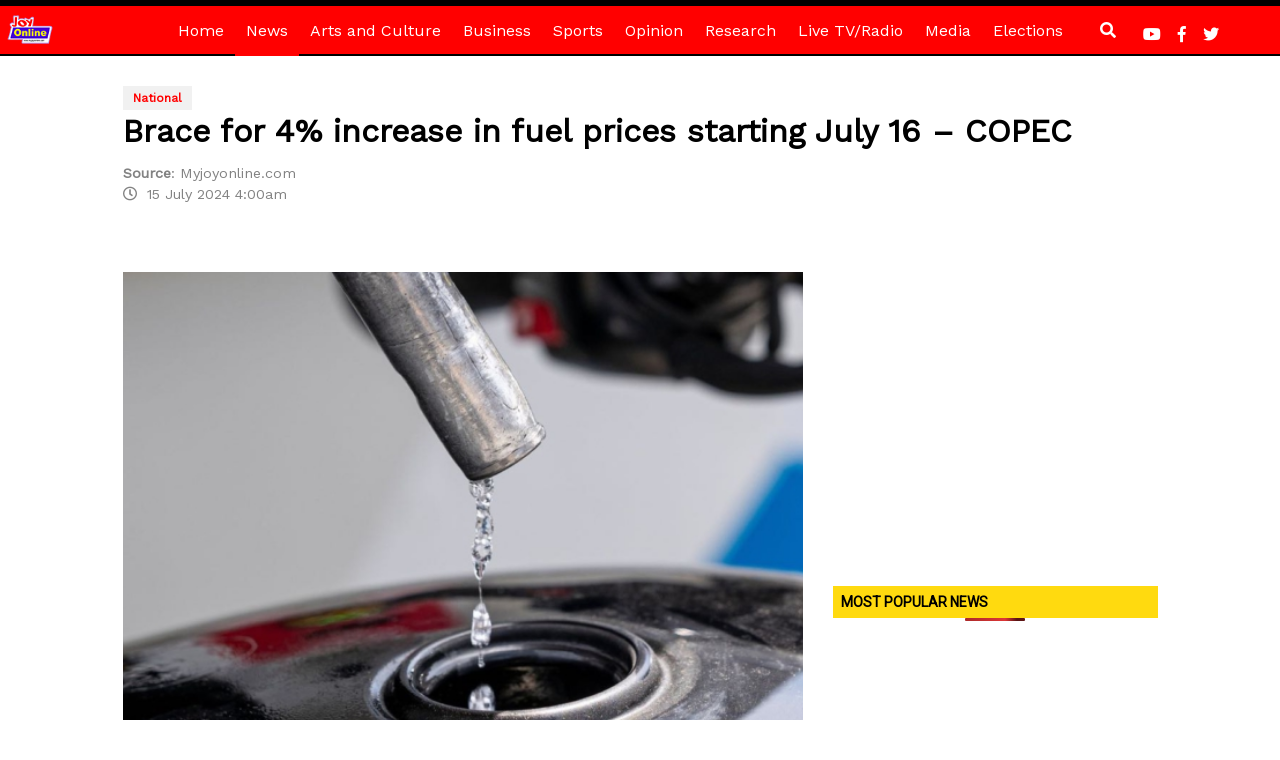

--- FILE ---
content_type: text/html; charset=utf-8
request_url: https://www.google.com/recaptcha/api2/aframe
body_size: 264
content:
<!DOCTYPE HTML><html><head><meta http-equiv="content-type" content="text/html; charset=UTF-8"></head><body><script nonce="AqN2CcZobw0-u1Egwbxlaw">/** Anti-fraud and anti-abuse applications only. See google.com/recaptcha */ try{var clients={'sodar':'https://pagead2.googlesyndication.com/pagead/sodar?'};window.addEventListener("message",function(a){try{if(a.source===window.parent){var b=JSON.parse(a.data);var c=clients[b['id']];if(c){var d=document.createElement('img');d.src=c+b['params']+'&rc='+(localStorage.getItem("rc::a")?sessionStorage.getItem("rc::b"):"");window.document.body.appendChild(d);sessionStorage.setItem("rc::e",parseInt(sessionStorage.getItem("rc::e")||0)+1);localStorage.setItem("rc::h",'1768836158555');}}}catch(b){}});window.parent.postMessage("_grecaptcha_ready", "*");}catch(b){}</script></body></html>

--- FILE ---
content_type: application/javascript; charset=utf-8
request_url: https://fundingchoicesmessages.google.com/f/AGSKWxWRIkAeCnwslckwdpRQZgL3wTaOXP2elC6eC6t_XRIT2_ETa-q3Uin-V-wpGX5915oWCTJfeK6qceJXCuCsi1WxoSethTJdlbh8htzhrNAdqmwFrDWmJ5JeLhLD856W43GiFvy2Mn5UQ3q4y9mQw7gfDd4vnNyoYKdcHN3T8sKCTXoouP2MRRP3G-OI/_-detect-adblock./u?pub=/banner.htm?_google_ads./admvn_pop.
body_size: -1291
content:
window['e7ed7339-7b08-4da1-9db1-e11a2e14fa1f'] = true;

--- FILE ---
content_type: application/javascript
request_url: https://cdn.vuukle.com/widgets/sharebar.modern.js?version=2.22.4
body_size: 49659
content:
var e,t,n={731:function(e,t,n){var o=n(319);e.exports=function(e){return function t(n){return 0==arguments.length||o(n)?t:e.apply(this,arguments)}}},797:function(e,t,n){var o=n(731),i=n(319);e.exports=function(e){return function t(n,r){switch(arguments.length){case 0:return t;case 1:return i(n)?t:o(function(t){return e(n,t)});default:return i(n)&&i(r)?t:i(n)?o(function(t){return e(t,r)}):i(r)?o(function(t){return e(n,t)}):e(n,r)}}}},773:function(e,t,n){var o=n(731),i=n(797),r=n(319);e.exports=function(e){return function t(n,a,s){switch(arguments.length){case 0:return t;case 1:return r(n)?t:i(function(t,o){return e(n,t,o)});case 2:return r(n)&&r(a)?t:r(n)?i(function(t,n){return e(t,a,n)}):r(a)?i(function(t,o){return e(n,t,o)}):o(function(t){return e(n,a,t)});default:return r(n)&&r(a)&&r(s)?t:r(n)&&r(a)?i(function(t,n){return e(t,n,s)}):r(n)&&r(s)?i(function(t,n){return e(t,a,n)}):r(a)&&r(s)?i(function(t,o){return e(n,t,o)}):r(n)?o(function(t){return e(t,a,s)}):r(a)?o(function(t){return e(n,t,s)}):r(s)?o(function(t){return e(n,a,t)}):e(n,a,s)}}}},137:function(e){e.exports=function(e,t){return Object.prototype.hasOwnProperty.call(t,e)}},246:function(e){e.exports=Number.isInteger||function(e){return e<<0===e}},705:function(e){e.exports=function(e){return"[object Object]"===Object.prototype.toString.call(e)}},319:function(e){e.exports=function(e){return null!=e&&"object"==typeof e&&!0===e["@@functional/placeholder"]}},708:function(e){e.exports=function(e){return"[object String]"===Object.prototype.toString.call(e)}},64:function(e,t,n){var o=n(797),i=n(885),r=o(function(e,t){return i(function(e,t,n){return n},e,t)});e.exports=r},885:function(e,t,n){var o=n(773),i=n(705),r=n(512),a=o(function e(t,n,o){return r(function(n,o,r){return i(o)&&i(r)?e(t,o,r):t(n,o,r)},n,o)});e.exports=a},512:function(e,t,n){var o=n(773),i=n(137),r=o(function(e,t,n){var o,r={};for(o in t)i(o,t)&&(r[o]=i(o,n)?e(o,t[o],n[o]):t[o]);for(o in n)i(o,n)&&!i(o,r)&&(r[o]=n[o]);return r});e.exports=r},968:function(e,t,n){var o=n(797),i=n(708),r=o(function(e,t){var n=e<0?t.length+e:e;return i(t)?t.charAt(n):t[n]});e.exports=r},913:function(e,t,n){var o=n(797),i=n(755),r=o(function(e,t){return i([e],t)[0]});e.exports=r},755:function(e,t,n){var o=n(797),i=n(246),r=n(968),a=o(function(e,t){return e.map(function(e){for(var n,o=t,a=0;a<e.length;){if(null==o)return;o=i(n=e[a])?r(n,o):o[n],a+=1}return o})});e.exports=a}},o={};function i(e){var t=o[e];if(void 0!==t)return t.exports;var r=o[e]={exports:{}};return n[e](r,r.exports,i),r.exports}i.n=function(e){var t=e&&e.__esModule?function(){return e.default}:function(){return e};return i.d(t,{a:t}),t},i.d=function(e,t){for(var n in t)i.o(t,n)&&!i.o(e,n)&&Object.defineProperty(e,n,{enumerable:!0,get:t[n]})},i.o=function(e,t){return Object.prototype.hasOwnProperty.call(e,t)},i.rv=function(){return"1.0.5"},i.ruid="bundler=rspack@1.0.5";var r,a,s,c,l,u,g,I,M,d,C,m={},h=[],N=/acit|ex(?:s|g|n|p|$)|rph|grid|ows|mnc|ntw|ine[ch]|zoo|^ord|itera/i,A=Array.isArray;function p(e,t){for(var n in t)e[n]=t[n];return e}function D(e){e&&e.parentNode&&e.parentNode.removeChild(e)}function w(e,t,n){var o,i,a,s={};for(a in t)"key"==a?o=t[a]:"ref"==a?i=t[a]:s[a]=t[a];if(arguments.length>2&&(s.children=arguments.length>3?r.call(arguments,2):n),"function"==typeof e&&null!=e.defaultProps)for(a in e.defaultProps)void 0===s[a]&&(s[a]=e.defaultProps[a]);return _(e,s,o,i,null)}function _(e,t,n,o,i){var r={type:e,props:t,key:n,ref:o,__k:null,__:null,__b:0,__e:null,__d:void 0,__c:null,constructor:void 0,__v:null==i?++s:i,__i:-1,__u:0};return null==i&&null!=a.vnode&&a.vnode(r),r}function z(e){return e.children}function f(e,t){this.props=e,this.context=t}function y(e,t){if(null==t)return e.__?y(e.__,e.__i+1):null;for(var n;t<e.__k.length;t++)if(null!=(n=e.__k[t])&&null!=n.__e)return n.__e;return"function"==typeof e.type?y(e):null}function j(e){(!e.__d&&(e.__d=!0)&&c.push(e)&&!T.__r++||l!==a.debounceRendering)&&((l=a.debounceRendering)||u)(T)}function T(){var e,t,n,o,i,r,s,l;for(c.sort(g);e=c.shift();)e.__d&&(t=c.length,o=void 0,r=(i=(n=e).__v).__e,s=[],l=[],n.__P&&((o=p({},i)).__v=i.__v+1,a.vnode&&a.vnode(o),S(n.__P,o,i,n.__n,n.__P.namespaceURI,32&i.__u?[r]:null,s,null==r?y(i):r,!!(32&i.__u),l),o.__v=i.__v,o.__.__k[o.__i]=o,O(s,o,l),o.__e!=r&&function e(t){var n,o;if(null!=(t=t.__)&&null!=t.__c){for(t.__e=t.__c.base=null,n=0;n<t.__k.length;n++)if(null!=(o=t.__k[n])&&null!=o.__e){t.__e=t.__c.base=o.__e;break}return e(t)}}(o)),c.length>t&&c.sort(g));T.__r=0}function v(e,t,n,o,i,r,s,c,l,u,g){var I,M,d,C,N,p=o&&o.__k||h,w=t.length;for(n.__d=l,function(e,t,n){var o,i,r,s,c,l=t.length,u=n.length,g=u,I=0;for(e.__k=[],o=0;o<l;o++)null!=(i=t[o])&&"boolean"!=typeof i&&"function"!=typeof i?(s=o+I,(i=e.__k[o]="string"==typeof i||"number"==typeof i||"bigint"==typeof i||i.constructor==String?_(null,i,null,null,null):A(i)?_(z,{children:i},null,null,null):void 0===i.constructor&&i.__b>0?_(i.type,i.props,i.key,i.ref?i.ref:null,i.__v):i).__=e,i.__b=e.__b+1,r=null,-1!==(c=i.__i=function(e,t,n,o){var i=e.key,r=e.type,a=n-1,s=n+1,c=t[n];if(null===c||c&&i==c.key&&r===c.type&&0==(131072&c.__u))return n;if(o>(null!=c&&0==(131072&c.__u)?1:0))for(;a>=0||s<t.length;){if(a>=0){if((c=t[a])&&0==(131072&c.__u)&&i==c.key&&r===c.type)return a;a--}if(s<t.length){if((c=t[s])&&0==(131072&c.__u)&&i==c.key&&r===c.type)return s;s++}}return -1}(i,n,s,g))&&(g--,(r=n[c])&&(r.__u|=131072)),null==r||null===r.__v?(-1==c&&I--,"function"!=typeof i.type&&(i.__u|=65536)):c!==s&&(c==s-1?I--:c==s+1?I++:(c>s?I--:I++,i.__u|=65536))):i=e.__k[o]=null;if(g)for(o=0;o<u;o++)null!=(r=n[o])&&0==(131072&r.__u)&&(r.__e==e.__d&&(e.__d=y(r)),function e(t,n,o){var i,r;if(a.unmount&&a.unmount(t),(i=t.ref)&&(i.current&&i.current!==t.__e||E(i,null,n)),null!=(i=t.__c)){if(i.componentWillUnmount)try{i.componentWillUnmount()}catch(e){a.__e(e,n)}i.base=i.__P=null}if(i=t.__k)for(r=0;r<i.length;r++)i[r]&&e(i[r],n,o||"function"!=typeof t.type);o||D(t.__e),t.__c=t.__=t.__e=t.__d=void 0}(r,r))}(n,t,p),l=n.__d,I=0;I<w;I++)null!=(d=n.__k[I])&&(M=-1===d.__i?m:p[d.__i]||m,d.__i=I,S(e,d,M,i,r,s,c,l,u,g),C=d.__e,d.ref&&M.ref!=d.ref&&(M.ref&&E(M.ref,null,d),g.push(d.ref,d.__c||C,d)),null==N&&null!=C&&(N=C),65536&d.__u||M.__k===d.__k?l=function e(t,n,o){var i,r;if("function"==typeof t.type){for(i=t.__k,r=0;i&&r<i.length;r++)i[r]&&(i[r].__=t,n=e(i[r],n,o));return n}t.__e!=n&&(n&&t.type&&!o.contains(n)&&(n=y(t)),o.insertBefore(t.__e,n||null),n=t.__e);do n=n&&n.nextSibling;while(null!=n&&8===n.nodeType);return n}(d,l,e):"function"==typeof d.type&&void 0!==d.__d?l=d.__d:C&&(l=C.nextSibling),d.__d=void 0,d.__u&=-196609);n.__d=l,n.__e=N}function b(e,t){return t=t||[],null==e||"boolean"==typeof e||(A(e)?e.some(function(e){b(e,t)}):t.push(e)),t}function L(e,t,n){"-"===t[0]?e.setProperty(t,null==n?"":n):e[t]=null==n?"":"number"!=typeof n||N.test(t)?n:n+"px"}function k(e,t,n,o,i){var r;e:if("style"===t){if("string"==typeof n)e.style.cssText=n;else{if("string"==typeof o&&(e.style.cssText=o=""),o)for(t in o)n&&t in n||L(e.style,t,"");if(n)for(t in n)o&&n[t]===o[t]||L(e.style,t,n[t])}}else if("o"===t[0]&&"n"===t[1])r=t!==(t=t.replace(/(PointerCapture)$|Capture$/i,"$1")),t=t.toLowerCase() in e||"onFocusOut"===t||"onFocusIn"===t?t.toLowerCase().slice(2):t.slice(2),e.l||(e.l={}),e.l[t+r]=n,n?o?n.u=o.u:(n.u=I,e.addEventListener(t,r?d:M,r)):e.removeEventListener(t,r?d:M,r);else{if("http://www.w3.org/2000/svg"==i)t=t.replace(/xlink(H|:h)/,"h").replace(/sName$/,"s");else if("width"!=t&&"height"!=t&&"href"!=t&&"list"!=t&&"form"!=t&&"tabIndex"!=t&&"download"!=t&&"rowSpan"!=t&&"colSpan"!=t&&"role"!=t&&"popover"!=t&&t in e)try{e[t]=null==n?"":n;break e}catch(e){}"function"==typeof n||(null==n||!1===n&&"-"!==t[4]?e.removeAttribute(t):e.setAttribute(t,"popover"==t&&1==n?"":n))}}function x(e){return function(t){if(this.l){var n=this.l[t.type+e];if(null==t.t)t.t=I++;else if(t.t<n.u)return;return n(a.event?a.event(t):t)}}}function S(e,t,n,o,i,s,c,l,u,g){var I,M,d,C,h,N,w,_,j,T,b,L,x,S,O,E,P=t.type;if(void 0!==t.constructor)return null;128&n.__u&&(u=!!(32&n.__u),s=[l=t.__e=n.__e]),(I=a.__b)&&I(t);e:if("function"==typeof P)try{if(_=t.props,j="prototype"in P&&P.prototype.render,T=(I=P.contextType)&&o[I.__c],b=I?T?T.props.value:I.__:o,n.__c?w=(M=t.__c=n.__c).__=M.__E:(j?t.__c=M=new P(_,b):(t.__c=M=new f(_,b),M.constructor=P,M.render=U),T&&T.sub(M),M.props=_,M.state||(M.state={}),M.context=b,M.__n=o,d=M.__d=!0,M.__h=[],M._sb=[]),j&&null==M.__s&&(M.__s=M.state),j&&null!=P.getDerivedStateFromProps&&(M.__s==M.state&&(M.__s=p({},M.__s)),p(M.__s,P.getDerivedStateFromProps(_,M.__s))),C=M.props,h=M.state,M.__v=t,d)j&&null==P.getDerivedStateFromProps&&null!=M.componentWillMount&&M.componentWillMount(),j&&null!=M.componentDidMount&&M.__h.push(M.componentDidMount);else{if(j&&null==P.getDerivedStateFromProps&&_!==C&&null!=M.componentWillReceiveProps&&M.componentWillReceiveProps(_,b),!M.__e&&(null!=M.shouldComponentUpdate&&!1===M.shouldComponentUpdate(_,M.__s,b)||t.__v===n.__v)){for(t.__v!==n.__v&&(M.props=_,M.state=M.__s,M.__d=!1),t.__e=n.__e,t.__k=n.__k,t.__k.some(function(e){e&&(e.__=t)}),L=0;L<M._sb.length;L++)M.__h.push(M._sb[L]);M._sb=[],M.__h.length&&c.push(M);break e}null!=M.componentWillUpdate&&M.componentWillUpdate(_,M.__s,b),j&&null!=M.componentDidUpdate&&M.__h.push(function(){M.componentDidUpdate(C,h,N)})}if(M.context=b,M.props=_,M.__P=e,M.__e=!1,x=a.__r,S=0,j){for(M.state=M.__s,M.__d=!1,x&&x(t),I=M.render(M.props,M.state,M.context),O=0;O<M._sb.length;O++)M.__h.push(M._sb[O]);M._sb=[]}else do M.__d=!1,x&&x(t),I=M.render(M.props,M.state,M.context),M.state=M.__s;while(M.__d&&++S<25);M.state=M.__s,null!=M.getChildContext&&(o=p(p({},o),M.getChildContext())),j&&!d&&null!=M.getSnapshotBeforeUpdate&&(N=M.getSnapshotBeforeUpdate(C,h)),v(e,A(E=null!=I&&I.type===z&&null==I.key?I.props.children:I)?E:[E],t,n,o,i,s,c,l,u,g),M.base=t.__e,t.__u&=-161,M.__h.length&&c.push(M),w&&(M.__E=M.__=null)}catch(e){if(t.__v=null,u||null!=s){for(t.__u|=u?160:128;l&&8===l.nodeType&&l.nextSibling;)l=l.nextSibling;s[s.indexOf(l)]=null,t.__e=l}else t.__e=n.__e,t.__k=n.__k;a.__e(e,t,n)}else null==s&&t.__v===n.__v?(t.__k=n.__k,t.__e=n.__e):t.__e=function(e,t,n,o,i,s,c,l,u){var g,I,M,d,C,h,N,p=n.props,w=t.props,_=t.type;if("svg"===_?i="http://www.w3.org/2000/svg":"math"===_?i="http://www.w3.org/1998/Math/MathML":i||(i="http://www.w3.org/1999/xhtml"),null!=s){for(g=0;g<s.length;g++)if((C=s[g])&&"setAttribute"in C==!!_&&(_?C.localName===_:3===C.nodeType)){e=C,s[g]=null;break}}if(null==e){if(null===_)return document.createTextNode(w);e=document.createElementNS(i,_,w.is&&w),l&&(a.__m&&a.__m(t,s),l=!1),s=null}if(null===_)p===w||l&&e.data===w||(e.data=w);else{if(s=s&&r.call(e.childNodes),p=n.props||m,!l&&null!=s)for(p={},g=0;g<e.attributes.length;g++)p[(C=e.attributes[g]).name]=C.value;for(g in p)if(C=p[g],"children"==g);else if("dangerouslySetInnerHTML"==g)M=C;else if(!(g in w)){if("value"==g&&"defaultValue"in w||"checked"==g&&"defaultChecked"in w)continue;k(e,g,null,C,i)}for(g in w)C=w[g],"children"==g?d=C:"dangerouslySetInnerHTML"==g?I=C:"value"==g?h=C:"checked"==g?N=C:l&&"function"!=typeof C||p[g]===C||k(e,g,C,p[g],i);if(I)l||M&&(I.__html===M.__html||I.__html===e.innerHTML)||(e.innerHTML=I.__html),t.__k=[];else if(M&&(e.innerHTML=""),v(e,A(d)?d:[d],t,n,o,"foreignObject"===_?"http://www.w3.org/1999/xhtml":i,s,c,s?s[0]:n.__k&&y(n,0),l,u),null!=s)for(g=s.length;g--;)D(s[g]);l||(g="value","progress"===_&&null==h?e.removeAttribute("value"):void 0===h||h===e[g]&&("progress"!==_||h)&&("option"!==_||h===p[g])||k(e,g,h,p[g],i),g="checked",void 0!==N&&N!==e[g]&&k(e,g,N,p[g],i))}return e}(n.__e,t,n,o,i,s,c,u,g);(I=a.diffed)&&I(t)}function O(e,t,n){t.__d=void 0;for(var o=0;o<n.length;o++)E(n[o],n[++o],n[++o]);a.__c&&a.__c(t,e),e.some(function(t){try{e=t.__h,t.__h=[],e.some(function(e){e.call(t)})}catch(e){a.__e(e,t.__v)}})}function E(e,t,n){try{if("function"==typeof e){var o="function"==typeof e.__u;o&&e.__u(),o&&null==t||(e.__u=e(t))}else e.current=t}catch(e){a.__e(e,n)}}function U(e,t,n){return this.constructor(e,n)}function P(e,t,n){var o,i,s,c;a.__&&a.__(e,t),i=(o="function"==typeof n)?null:n&&n.__k||t.__k,s=[],c=[],S(t,e=(!o&&n||t).__k=w(z,null,[e]),i||m,m,t.namespaceURI,!o&&n?[n]:i?null:t.firstChild?r.call(t.childNodes):null,s,!o&&n?n:i?i.__e:t.firstChild,o,c),O(s,e,c)}function Y(e,t,n){var o,i,a,s,c=p({},e.props);for(a in e.type&&e.type.defaultProps&&(s=e.type.defaultProps),t)"key"==a?o=t[a]:"ref"==a?i=t[a]:c[a]=void 0===t[a]&&void 0!==s?s[a]:t[a];return arguments.length>2&&(c.children=arguments.length>3?r.call(arguments,2):n),_(e.type,c,o||e.key,i||e.ref,null)}r=h.slice,a={__e:function(e,t,n,o){for(var i,r,a;t=t.__;)if((i=t.__c)&&!i.__)try{if((r=i.constructor)&&null!=r.getDerivedStateFromError&&(i.setState(r.getDerivedStateFromError(e)),a=i.__d),null!=i.componentDidCatch&&(i.componentDidCatch(e,o||{}),a=i.__d),a)return i.__E=i}catch(t){e=t}throw e}},s=0,f.prototype.setState=function(e,t){var n;n=null!=this.__s&&this.__s!==this.state?this.__s:this.__s=p({},this.state),"function"==typeof e&&(e=e(p({},n),this.props)),e&&p(n,e),null!=e&&this.__v&&(t&&this._sb.push(t),j(this))},f.prototype.forceUpdate=function(e){this.__v&&(this.__e=!0,e&&this.__h.push(e),j(this))},f.prototype.render=z,c=[],u="function"==typeof Promise?Promise.prototype.then.bind(Promise.resolve()):setTimeout,g=function(e,t){return e.__v.__b-t.__v.__b},T.__r=0,I=0,M=x(!1),d=x(!0),C=0;var Q,Z,G,R,B=0,H=[],W=a,V=W.__b,F=W.__r,J=W.diffed,K=W.__c,X=W.unmount,$=W.__;function q(e,t){W.__h&&W.__h(Z,e,B||t),B=0;var n=Z.__H||(Z.__H={__:[],__h:[]});return e>=n.__.length&&n.__.push({}),n.__[e]}function ee(e){return B=1,et(em,e)}function et(e,t,n){var o=q(Q++,2);if(o.t=e,!o.__c&&(o.__=[n?n(t):em(void 0,t),function(e){var t=o.__N?o.__N[0]:o.__[0],n=o.t(t,e);t!==n&&(o.__N=[n,o.__[1]],o.__c.setState({}))}],o.__c=Z,!Z.u)){var i=function(e,t,n){if(!o.__c.__H)return!0;var i=o.__c.__H.__.filter(function(e){return!!e.__c});if(i.every(function(e){return!e.__N}))return!r||r.call(this,e,t,n);var a=!1;return i.forEach(function(e){if(e.__N){var t=e.__[0];e.__=e.__N,e.__N=void 0,t!==e.__[0]&&(a=!0)}}),!(!a&&o.__c.props===e)&&(!r||r.call(this,e,t,n))};Z.u=!0;var r=Z.shouldComponentUpdate,a=Z.componentWillUpdate;Z.componentWillUpdate=function(e,t,n){if(this.__e){var o=r;r=void 0,i(e,t,n),r=o}a&&a.call(this,e,t,n)},Z.shouldComponentUpdate=i}return o.__N||o.__}function en(e,t){var n=q(Q++,3);!W.__s&&eC(n.__H,t)&&(n.__=e,n.i=t,Z.__H.__h.push(n))}function eo(e,t){var n=q(Q++,4);!W.__s&&eC(n.__H,t)&&(n.__=e,n.i=t,Z.__h.push(n))}function ei(e){return B=5,ea(function(){return{current:e}},[])}function er(e,t,n){B=6,eo(function(){return"function"==typeof e?(e(t()),function(){return e(null)}):e?(e.current=t(),function(){return e.current=null}):void 0},null==n?n:n.concat(e))}function ea(e,t){var n=q(Q++,7);return eC(n.__H,t)&&(n.__=e(),n.__H=t,n.__h=e),n.__}function es(e,t){return B=8,ea(function(){return e},t)}function ec(e){var t=Z.context[e.__c],n=q(Q++,9);return n.c=e,t?(null==n.__&&(n.__=!0,t.sub(Z)),t.props.value):e.__}function el(e,t){W.useDebugValue&&W.useDebugValue(t?t(e):e)}function eu(){var e=q(Q++,11);if(!e.__){for(var t=Z.__v;null!==t&&!t.__m&&null!==t.__;)t=t.__;var n=t.__m||(t.__m=[0,0]);e.__="P"+n[0]+"-"+n[1]++}return e.__}function eg(){for(var e;e=H.shift();)if(e.__P&&e.__H)try{e.__H.__h.forEach(eM),e.__H.__h.forEach(ed),e.__H.__h=[]}catch(t){e.__H.__h=[],W.__e(t,e.__v)}}W.__b=function(e){Z=null,V&&V(e)},W.__=function(e,t){e&&t.__k&&t.__k.__m&&(e.__m=t.__k.__m),$&&$(e,t)},W.__r=function(e){F&&F(e),Q=0;var t=(Z=e.__c).__H;t&&(G===Z?(t.__h=[],Z.__h=[],t.__.forEach(function(e){e.__N&&(e.__=e.__N),e.i=e.__N=void 0})):(t.__h.forEach(eM),t.__h.forEach(ed),t.__h=[],Q=0)),G=Z},W.diffed=function(e){J&&J(e);var t=e.__c;t&&t.__H&&(t.__H.__h.length&&(1!==H.push(t)&&R===W.requestAnimationFrame||((R=W.requestAnimationFrame)||function(e){var t,n=function(){clearTimeout(o),eI&&cancelAnimationFrame(t),setTimeout(e)},o=setTimeout(n,100);eI&&(t=requestAnimationFrame(n))})(eg)),t.__H.__.forEach(function(e){e.i&&(e.__H=e.i),e.i=void 0})),G=Z=null},W.__c=function(e,t){t.some(function(e){try{e.__h.forEach(eM),e.__h=e.__h.filter(function(e){return!e.__||ed(e)})}catch(n){t.some(function(e){e.__h&&(e.__h=[])}),t=[],W.__e(n,e.__v)}}),K&&K(e,t)},W.unmount=function(e){X&&X(e);var t,n=e.__c;n&&n.__H&&(n.__H.__.forEach(function(e){try{eM(e)}catch(e){t=e}}),n.__H=void 0,t&&W.__e(t,n.__v))};var eI="function"==typeof requestAnimationFrame;function eM(e){var t=Z,n=e.__c;"function"==typeof n&&(e.__c=void 0,n()),Z=t}function ed(e){var t=Z;e.__c=e.__(),Z=t}function eC(e,t){return!e||e.length!==t.length||t.some(function(t,n){return t!==e[n]})}function em(e,t){return"function"==typeof t?t(e):t}function eh(e,t){for(var n in e)if("__source"!==n&&!(n in t))return!0;for(var o in t)if("__source"!==o&&e[o]!==t[o])return!0;return!1}function eN(e,t){this.props=e,this.context=t}(eN.prototype=new f).isPureReactComponent=!0,eN.prototype.shouldComponentUpdate=function(e,t){return eh(this.props,e)||eh(this.state,t)};var eA=a.__b;a.__b=function(e){e.type&&e.type.__f&&e.ref&&(e.props.ref=e.ref,e.ref=null),eA&&eA(e)};var ep="undefined"!=typeof Symbol&&Symbol.for&&Symbol.for("react.forward_ref")||3911,eD=function(e,t){return null==e?null:b(b(e).map(t))},ew=a.__e;a.__e=function(e,t,n,o){if(e.then){for(var i,r=t;r=r.__;)if((i=r.__c)&&i.__c)return null==t.__e&&(t.__e=n.__e,t.__k=n.__k),i.__c(e,t)}ew(e,t,n,o)};var e_=a.unmount;function ez(){this.__u=0,this.t=null,this.__b=null}function ef(e){var t=e.__.__c;return t&&t.__a&&t.__a(e)}function ey(){this.u=null,this.o=null}a.unmount=function(e){var t=e.__c;t&&t.__R&&t.__R(),t&&32&e.__u&&(e.type=null),e_&&e_(e)},(ez.prototype=new f).__c=function(e,t){var n=t.__c,o=this;null==o.t&&(o.t=[]),o.t.push(n);var i=ef(o.__v),r=!1,a=function(){r||(r=!0,n.__R=null,i?i(s):s())};n.__R=a;var s=function(){if(!--o.__u){if(o.state.__a){var e,t=o.state.__a;o.__v.__k[0]=function e(t,n,o){return t&&o&&(t.__v=null,t.__k=t.__k&&t.__k.map(function(t){return e(t,n,o)}),t.__c&&t.__c.__P===n&&(t.__e&&o.appendChild(t.__e),t.__c.__e=!0,t.__c.__P=o)),t}(t,t.__c.__P,t.__c.__O)}for(o.setState({__a:o.__b=null});e=o.t.pop();)e.forceUpdate()}};o.__u++||32&t.__u||o.setState({__a:o.__b=o.__v.__k[0]}),e.then(a,a)},ez.prototype.componentWillUnmount=function(){this.t=[]},ez.prototype.render=function(e,t){if(this.__b){if(this.__v.__k){var n=document.createElement("div"),o=this.__v.__k[0].__c;this.__v.__k[0]=function e(t,n,o){return t&&(t.__c&&t.__c.__H&&(t.__c.__H.__.forEach(function(e){"function"==typeof e.__c&&e.__c()}),t.__c.__H=null),null!=(t=function(e,t){for(var n in t)e[n]=t[n];return e}({},t)).__c&&(t.__c.__P===o&&(t.__c.__P=n),t.__c=null),t.__k=t.__k&&t.__k.map(function(t){return e(t,n,o)})),t}(this.__b,n,o.__O=o.__P)}this.__b=null}var i=t.__a&&w(z,null,e.fallback);return i&&(i.__u&=-33),[w(z,null,t.__a?null:e.children),i]};var ej=function(e,t,n){if(++n[1]===n[0]&&e.o.delete(t),e.props.revealOrder&&("t"!==e.props.revealOrder[0]||!e.o.size))for(n=e.u;n;){for(;n.length>3;)n.pop()();if(n[1]<n[0])break;e.u=n=n[2]}};function eT(e){return this.getChildContext=function(){return e.context},e.children}function ev(e){var t=this,n=e.i;t.componentWillUnmount=function(){P(null,t.l),t.l=null,t.i=null},t.i&&t.i!==n&&t.componentWillUnmount(),t.l||(t.i=n,t.l={nodeType:1,parentNode:n,childNodes:[],contains:function(){return!0},appendChild:function(e){this.childNodes.push(e),t.i.appendChild(e)},insertBefore:function(e,n){this.childNodes.push(e),t.i.appendChild(e)},removeChild:function(e){this.childNodes.splice(this.childNodes.indexOf(e)>>>1,1),t.i.removeChild(e)}}),P(w(eT,{context:t.context},e.__v),t.l)}(ey.prototype=new f).__a=function(e){var t=this,n=ef(t.__v),o=t.o.get(e);return o[0]++,function(i){var r=function(){t.props.revealOrder?(o.push(i),ej(t,e,o)):i()};n?n(r):r()}},ey.prototype.render=function(e){this.u=null,this.o=new Map;var t=b(e.children);e.revealOrder&&"b"===e.revealOrder[0]&&t.reverse();for(var n=t.length;n--;)this.o.set(t[n],this.u=[1,0,this.u]);return e.children},ey.prototype.componentDidUpdate=ey.prototype.componentDidMount=function(){var e=this;this.o.forEach(function(t,n){ej(e,n,t)})};var eb="undefined"!=typeof Symbol&&Symbol.for&&Symbol.for("react.element")||60103,eL=/^(?:accent|alignment|arabic|baseline|cap|clip(?!PathU)|color|dominant|fill|flood|font|glyph(?!R)|horiz|image(!S)|letter|lighting|marker(?!H|W|U)|overline|paint|pointer|shape|stop|strikethrough|stroke|text(?!L)|transform|underline|unicode|units|v|vector|vert|word|writing|x(?!C))[A-Z]/,ek=/^on(Ani|Tra|Tou|BeforeInp|Compo)/,ex=/[A-Z0-9]/g,eS="undefined"!=typeof document;function eO(e,t,n){return null==t.__k&&(t.textContent=""),P(e,t),"function"==typeof n&&n(),e?e.__c:null}f.prototype.isReactComponent={},["componentWillMount","componentWillReceiveProps","componentWillUpdate"].forEach(function(e){Object.defineProperty(f.prototype,e,{configurable:!0,get:function(){return this["UNSAFE_"+e]},set:function(t){Object.defineProperty(this,e,{configurable:!0,writable:!0,value:t})}})});var eE=a.event;function eU(){}function eP(){return this.cancelBubble}function eY(){return this.defaultPrevented}a.event=function(e){return eE&&(e=eE(e)),e.persist=eU,e.isPropagationStopped=eP,e.isDefaultPrevented=eY,e.nativeEvent=e};var eQ,eZ={enumerable:!1,configurable:!0,get:function(){return this.class}},eG=a.vnode;a.vnode=function(e){"string"==typeof e.type&&function(e){var t=e.props,n=e.type,o={},i=-1===n.indexOf("-");for(var r in t){var a=t[r];if(!("value"===r&&"defaultValue"in t&&null==a||eS&&"children"===r&&"noscript"===n||"class"===r||"className"===r)){var s,c=r.toLowerCase();"defaultValue"===r&&"value"in t&&null==t.value?r="value":"download"===r&&!0===a?a="":"translate"===c&&"no"===a?a=!1:"o"===c[0]&&"n"===c[1]?"ondoubleclick"===c?r="ondblclick":"onchange"!==c||"input"!==n&&"textarea"!==n||(s=t.type,("undefined"!=typeof Symbol&&"symbol"==typeof Symbol()?/fil|che|rad/:/fil|che|ra/).test(s))?"onfocus"===c?r="onfocusin":"onblur"===c?r="onfocusout":ek.test(r)&&(r=c):c=r="oninput":i&&eL.test(r)?r=r.replace(ex,"-$&").toLowerCase():null===a&&(a=void 0),"oninput"===c&&o[r=c]&&(r="oninputCapture"),o[r]=a}}"select"==n&&o.multiple&&Array.isArray(o.value)&&(o.value=b(t.children).forEach(function(e){e.props.selected=-1!=o.value.indexOf(e.props.value)})),"select"==n&&null!=o.defaultValue&&(o.value=b(t.children).forEach(function(e){e.props.selected=o.multiple?-1!=o.defaultValue.indexOf(e.props.value):o.defaultValue==e.props.value})),t.class&&!t.className?(o.class=t.class,Object.defineProperty(o,"className",eZ)):(t.className&&!t.class||t.class&&t.className)&&(o.class=o.className=t.className),e.props=o}(e),e.$$typeof=eb,eG&&eG(e)};var eR=a.__r;a.__r=function(e){eR&&eR(e),eQ=e.__c};var eB=a.diffed;a.diffed=function(e){eB&&eB(e);var t=e.props,n=e.__e;null!=n&&"textarea"===e.type&&"value"in t&&t.value!==n.value&&(n.value=null==t.value?"":t.value),eQ=null};function eH(e){return!!e&&e.$$typeof===eb}function eW(e){return!!e.__k&&(P(null,e),!0)}function eV(e){e()}function eF(e){return e}function eJ(){return[!1,eV]}var eK=eo;function eX(e,t){var n=t(),o=ee({h:{__:n,v:t}}),i=o[0].h,r=o[1];return eo(function(){i.__=n,i.v=t,e$(i)&&r({h:i})},[e,n,t]),en(function(){return e$(i)&&r({h:i}),e(function(){e$(i)&&r({h:i})})},[e]),n}function e$(e){var t=e.v,n=e.__;try{var o=t();return!(n===o&&(0!==n||1/n==1/o)||n!=n&&o!=o)}catch(e){return!0}}var eq={useState:ee,useId:eu,useReducer:et,useEffect:en,useLayoutEffect:eo,useInsertionEffect:eK,useTransition:eJ,useDeferredValue:eF,useSyncExternalStore:eX,startTransition:eV,useRef:ei,useImperativeHandle:er,useMemo:ea,useCallback:es,useContext:ec,useDebugValue:el,version:"18.3.1",Children:{map:eD,forEach:eD,count:function(e){return e?b(e).length:0},only:function(e){var t=b(e);if(1!==t.length)throw"Children.only";return t[0]},toArray:b},render:eO,hydrate:function(e,t,n){return function e(t,n){P(t,n,e)}(e,t),"function"==typeof n&&n(),e?e.__c:null},unmountComponentAtNode:eW,createPortal:function(e,t){var n=w(ev,{__v:e,i:t});return n.containerInfo=t,n},createElement:w,createContext:function(e,t){var n={__c:t="__cC"+C++,__:e,Consumer:function(e,t){return e.children(t)},Provider:function(e){var n,o;return this.getChildContext||(n=new Set,(o={})[t]=this,this.getChildContext=function(){return o},this.componentWillUnmount=function(){n=null},this.shouldComponentUpdate=function(e){this.props.value!==e.value&&n.forEach(function(e){e.__e=!0,j(e)})},this.sub=function(e){n.add(e);var t=e.componentWillUnmount;e.componentWillUnmount=function(){n&&n.delete(e),t&&t.call(e)}}),e.children}};return n.Provider.__=n.Consumer.contextType=n},createFactory:function(e){return w.bind(null,e)},cloneElement:function(e){return eH(e)?Y.apply(null,arguments):e},createRef:function(){return{current:null}},Fragment:z,isValidElement:eH,isElement:eH,isFragment:function(e){return eH(e)&&e.type===z},isMemo:function(e){return!!e&&!!e.displayName&&("string"==typeof e.displayName||e.displayName instanceof String)&&e.displayName.startsWith("Memo(")},findDOMNode:function(e){return e&&(e.base||1===e.nodeType&&e)||null},Component:f,PureComponent:eN,memo:function(e,t){function n(e){var n=this.props.ref,o=n==e.ref;return!o&&n&&(n.call?n(null):n.current=null),t?!t(this.props,e)||!o:eh(this.props,e)}function o(t){return this.shouldComponentUpdate=n,w(e,t)}return o.displayName="Memo("+(e.displayName||e.name)+")",o.prototype.isReactComponent=!0,o.__f=!0,o},forwardRef:function(e){function t(t){if(!("ref"in t))return e(t,null);var n=t.ref;delete t.ref;var o=e(t,n);return t.ref=n,o}return t.$$typeof=ep,t.render=t,t.prototype.isReactComponent=t.__f=!0,t.displayName="ForwardRef("+(e.displayName||e.name)+")",t},flushSync:function(e,t){return e(t)},unstable_batchedUpdates:function(e,t){return e(t)},StrictMode:z,Suspense:ez,SuspenseList:ey,lazy:function(e){var t,n,o;function i(i){if(t||(t=e()).then(function(e){n=e.default||e},function(e){o=e}),o)throw o;if(!n)throw t;return w(n,i)}return i.displayName="Lazy",i.__f=!0,i},__SECRET_INTERNALS_DO_NOT_USE_OR_YOU_WILL_BE_FIRED:{ReactCurrentDispatcher:{current:{readContext:function(e){return eQ.__n[e.__c].props.value},useCallback:es,useContext:ec,useDebugValue:el,useDeferredValue:eF,useEffect:en,useId:eu,useImperativeHandle:er,useInsertionEffect:eK,useLayoutEffect:eo,useMemo:ea,useReducer:et,useRef:ei,useState:ee,useSyncExternalStore:eX,useTransition:eJ}}}},e1=0;function e0(e,t,n,o,i,r){t||(t={});var s,c,l=t;"ref"in t&&(s=t.ref,delete t.ref);var u={type:e,props:l,key:n,ref:s,__k:null,__:null,__b:0,__e:null,__d:void 0,__c:null,constructor:void 0,__v:--e1,__i:-1,__u:0,__source:i,__self:r};if("function"==typeof e&&(s=e.defaultProps))for(c in s)void 0===l[c]&&(l[c]=s[c]);return a.vnode&&a.vnode(u),u}var e2=i("64"),e3=i.n(e2),e4=i("913"),e5=i.n(e4);const e6={recommend:"Bookmark",share:"Share",shares:"Shares",copyLink:"Copy link",copied:"Copied!",moreShareOptions:"More share options",conversation:"Conversation",reaction:"Reaction"},e9=eq.createContext(e6);class e8 extends eq.Component{state=e6;componentDidMount(){window.addEventListener("message",e=>{if(e5()(["data","customText"],e)){let t=e3()(this.state,e.data.customText);this.setState(t)}})}render(){let{children:e}=this.props;return e0(e9.Provider,{value:this.state,children:e})}}const e7=class e{static oldHeight;static mountNode;static updateHeight(e){let t=this.mountNode.offsetHeight+20;this.postNewHeightMessage(t+e)}static init(e){this.oldHeight=e.offsetHeight||0,this.mountNode=e,setInterval(()=>{let t=e.offsetHeight+25;t!==this.oldHeight&&(this.oldHeight=t,this.postNewHeightMessage(t))},300)}static postNewHeightMessage(e){if(!!window.parent.postMessage)window.parent.postMessage(JSON.stringify({data:{height:e},sourceOrigin:window.origin,sourceWindowName:window.name,type:"resize",widget:"sharebar"}),"*")}};function te(e){return null!=e&&"object"==typeof e&&!0===e["@@functional/placeholder"]}function tt(e){return function t(n){return 0==arguments.length||te(n)?t:e.apply(this,arguments)}}function tn(e){return function t(n,o){switch(arguments.length){case 0:return t;case 1:return te(n)?t:tt(function(t){return e(n,t)});default:return te(n)&&te(o)?t:te(n)?tt(function(t){return e(t,o)}):te(o)?tt(function(t){return e(n,t)}):e(n,o)}}}function to(e){return function t(n,o,i){switch(arguments.length){case 0:return t;case 1:return te(n)?t:tn(function(t,o){return e(n,t,o)});case 2:return te(n)&&te(o)?t:te(n)?tn(function(t,n){return e(t,o,n)}):te(o)?tn(function(t,o){return e(n,t,o)}):tt(function(t){return e(n,o,t)});default:return te(n)&&te(o)&&te(i)?t:te(n)&&te(o)?tn(function(t,n){return e(t,n,i)}):te(n)&&te(i)?tn(function(t,n){return e(t,o,n)}):te(o)&&te(i)?tn(function(t,o){return e(n,t,o)}):te(n)?tt(function(t){return e(t,o,i)}):te(o)?tt(function(t){return e(n,t,i)}):te(i)?tt(function(t){return e(n,o,t)}):e(n,o,i)}}}function ti(e){return"[object Object]"===Object.prototype.toString.call(e)}function tr(e,t){return Object.prototype.hasOwnProperty.call(t,e)}var ta=to(function(e,t,n){var o,i={};for(o in t)tr(o,t)&&(i[o]=tr(o,n)?e(o,t[o],n[o]):t[o]);for(o in n)tr(o,n)&&!tr(o,i)&&(i[o]=n[o]);return i}),ts=to(function e(t,n,o){return ta(function(n,o,i){return ti(o)&&ti(i)?e(t,o,i):t(n,o,i)},n,o)}),tc=tn(function(e,t){return ts(function(e,t,n){return n},e,t)});const tl=["facebook","twitter","whatsapp","email","messenger","reddit","telegram","linkedin","pinterest","flipboard","newsbreak","viber","parler","gab","koo","emote"],tu={instagram:"",googlenews:""};function tg(e,t){let n=e.filter(e=>-1!==tl.indexOf(e)),o=n.length===tl.length-1||n.length===tl.length;return n.length>0&&!o?n:"vertical"===t?["facebook","twitter","whatsapp"]:["email","facebook","twitter","whatsapp","telegram","linkedin","reddit"]}const tI=e=>e>0&&e<7?e:1;let tM={amp:!1,apiKey:"",globalRecommendations:!1,host:"",id:"",img:"",tags:"",title:"",url:"",referrer:"",mode:"horizontal",shareItems:tg([],"horizontal"),theme:{color:"",darkMode:!1,font:""},defaultEmote:tI(1),images:{1:null,2:null,3:null,4:null,5:null,6:null},names:{1:"Happy",2:"Unmoved",3:"Amused",4:"Excited",5:"Angry",6:"Sad"},standalone:0,enableInterceptor:!1,useKV:!1,shouldRunAudioAds:!1,debug:!1,geo:{city:"",country:""},user:{ip:"",userId:""},showAudioButton:!0};const td=e=>{let t={names:{1:e.first||"Happy",2:e.second||"Unmoved",3:e.third||"Amused",4:e.fourth||"Excited",5:e.fifth||"Angry",6:e.sixth||"Sad"},defaultEmote:tI(1),images:{1:e.firstImg,2:e.secondImg,3:e.thirdImg,4:e.fourthImg,5:e.fifthImg,6:e.sixthImg},id:e.articleId,host:e.host,url:e.url,apiKey:e.apiKey,title:e.title,img:e.img,tags:e.tags,referrer:e.referrer,amp:e.amp,globalRecommendations:e.gr,mode:e.mode,shareItems:tg(e.items||[],e.mode),theme:{darkMode:e.darkMode,color:e.color,font:e.font},useKV:e.useKV,standalone:parseInt(e.standalone||"0",0)||0,enableInterceptor:e.enableInterceptor,shouldRunAudioAds:e.shouldRunAudioAds,debug:e.debug,user:{ip:"",userId:""},geo:{country:"",city:""},showAudioButton:tM.showAudioButton};return tM=tc(tM,t)},tC=e=>{let t={...tM,names:{1:e.firstEmoteName||tM.names[1]||"Happy",2:e.secondEmoteName||tM.names[2]||"Unmoved",3:e.thirdEmoteName||tM.names[3]||"Amused",4:e.fourthEmoteName||tM.names[4]||"Excited",5:e.fifthEmoteName||tM.names[5]||"Angry",6:e.sixthEmoteName||tM.names[6]||"Sad"},images:{1:e.firstEmoteImg||tM.images[1],2:e.secondEmoteImg||tM.images[2],3:e.thirdEmoteImg||tM.images[3],4:e.fourthEmoteImg||tM.images[4],5:e.fifthEmoteImg||tM.images[5],6:e.sixthEmoteImg||tM.images[6]},defaultEmote:e.defaultEmote?tI(e.defaultEmote):tM.defaultEmote,shareItems:e.powerbarItems.length>0?e.powerbarItems:tM.shareItems,showAudioButton:e.showPBAudioButton};return tM=tc(tM,t)},tm=e=>{let t={...tM,shouldRunAudioAds:e};tM=tc(tM,t)},th=e=>{let t={...tM,geo:{country:e.country||"",city:e.city||""}};tM=tc(tM,t)},tN=e=>{let t={...tM,user:{ip:e.ip||tM.user.ip,userId:e.userId||tM.user.userId}};tM=tc(tM,t)},tA=e=>{let t={...tM,theme:{color:e.color||tM.theme.color,darkMode:"boolean"==typeof e.darkMode?e.darkMode:tM.theme.darkMode,font:e.font||tM.theme.font}};document.documentElement.style.setProperty("--theme-color",t.theme.color),tM=tc(tM,t)};function tp(){arguments.length>0&&void 0!==arguments[0]&&arguments[0];for(var e=arguments.length,t=Array(e>1?e-1:0),n=1;n<e;n++)t[n-1]=arguments[n]}function tD(e){let t=/iPhone/i,n=/iPod/i,o=/iPad/i,i=/\bAndroid(?:.+)Mobile\b/i,r=/Android/i,a=/(?:SD4930UR|\bSilk(?:.+)Mobile\b)/i,s=/Silk/i,c=/Windows Phone/i,l=/\bWindows(?:.+)ARM\b/i,u=/BlackBerry/i,g=/BB10/i,I=/Opera Mini/i,M=/\b(CriOS|Chrome)(?:.+)Mobile/i,d=/Mobile(?:.+)Firefox\b/i;function C(e,t){return e.test(t)}let m=(e=e||("u">typeof navigator?navigator.userAgent:"")).split("[FBAN");"u">typeof m[1]&&(e=m[0]),"u">typeof(m=e.split("Twitter"))[1]&&(e=m[0]);let h={amazon:{device:C(a,e)||C(s,e),phone:C(a,e),tablet:!C(a,e)&&C(s,e)},android:{device:!C(c,e)&&(C(a,e)||C(s,e)||C(i,e)||C(r,e))||C(/\bokhttp\b/i,e),phone:!C(c,e)&&C(a,e)||!C(c,e)&&C(i,e),tablet:!C(c,e)&&!C(a,e)&&!C(i,e)&&(C(s,e)||C(r,e))},any:!1,apple:{device:(C(t,e)||C(n,e)||C(o,e))&&!C(c,e),ipod:C(n,e),phone:C(t,e)&&!C(c,e),tablet:!C(t,e)&&C(o,e)&&!C(c,e)},other:{blackberry:C(u,e),blackberry10:C(g,e),chrome:C(M,e),device:C(u,e)||C(g,e)||C(I,e)||C(d,e)||C(M,e),firefox:C(d,e),opera:C(I,e)},phone:!1,tablet:!1,windows:{device:C(c,e)||C(l,e),phone:C(c,e),tablet:C(l,e)}};return h.any=h.apple.device||h.android.device||h.windows.device||h.other.device,h.phone=h.apple.phone||h.android.phone||h.windows.phone,h.tablet=h.apple.tablet||h.android.tablet||h.windows.tablet,h}function tw(e){let t=arguments.length>1&&void 0!==arguments[1]?arguments[1]:1,n=e;if("string"==typeof e&&(n=parseInt(e,0)),Number.isNaN){if(Number.isNaN(n)||"number"!=typeof n)return 0}else if("number"!=typeof n||null!==n&&(n!=n||+n!==n))return 0;if(e>999){let n=e/1e3;return n%1>0?`${n.toFixed(t)}K`:`${n}K`}return e}const t_=e=>Object.keys(e).filter(t=>void 0!==e[t]&&null!==e[t]).map(t=>`${t}=${encodeURIComponent(e[t])}`).join("&"),tz=function(e,t){let n=arguments.length>2&&void 0!==arguments[2]?arguments[2]:{},o=arguments.length>3&&void 0!==arguments[3]?arguments[3]:n instanceof FormData?"":"application/json",i=arguments.length>4&&void 0!==arguments[4]?arguments[4]:void 0,r=arguments.length>5&&void 0!==arguments[5]&&arguments[5];return new Promise((a,s)=>{let c=new XMLHttpRequest,l="GET"===e?`${t}?${"object"==typeof n&&null!==n?t_(n):{}}`:t;c.open(e,l,!0),o&&c.setRequestHeader("Content-Type",o),i&&c.setRequestHeader("Authorization",`Bearer ${i}`),r&&(c.withCredentials=!0),c.onload=()=>{c.status>=200&&c.status<300?a(JSON.parse(c.response)):s(Error(c.statusText))},c.onerror=()=>s(Error(c.statusText)),c.onabort=()=>s(Error("cancelled")),"GET"===e?c.send():n instanceof FormData?c.send(n):c.send(JSON.stringify(n))})},tf={device:tD(navigator.userAgent).tablet?"Tablet":tD(navigator.userAgent).phone?"Mobile":"Desktop",isMobile:!1,isIOS:/iPhone|iPad|iPod/i.test(navigator.userAgent),setIsMobile(e){this.isMobile=e}},ty=e=>{let t;let n=new Set,o=(e,o)=>{let i="function"==typeof e?e(t):e;if(!Object.is(i,t)){let e=t;t=(null!=o?o:"object"!=typeof i||null===i)?i:Object.assign({},t,i),n.forEach(n=>n(t,e))}},i=()=>t,r={setState:o,getState:i,getInitialState:()=>a,subscribe:e=>(n.add(e),()=>n.delete(e))},a=t=e(o,i,r);return r},tj=e=>e?ty(e):ty,tT=e=>e,tv=e=>{let t=tj(e),n=e=>(function(e,t=tT){let n=eq.useSyncExternalStore(e.subscribe,()=>t(e.getState()),()=>t(e.getInitialState()));return eq.useDebugValue(n),n})(t,e);return Object.assign(n,t),n},tb=e=>e?tv(e):tv,tL=/^(messenger)$/,tk=tb((e,t)=>({items:tM.shareItems.filter(e=>tf.isMobile?e:!tL.test(e)).map(e=>({name:e,count:0})),extraItems:Object.keys(tu).map(e=>({name:e,hasUrl:!!tu[e]})),totalShares:0,customLinks:null,toggled:!1,shareData:{},horizontalPosition:"Unset",showFetchFailLabel:!1,setCustomLinks:t=>e({customLinks:t}),setSharesCounters:n=>{e({items:t().items.map(e=>{let{name:t}=e;return{name:t,count:n[t]||0}}),totalShares:Object.values(n).reduce((e,t)=>e+t,0),shareData:n})},toggleShares:()=>e({toggled:!t().toggled}),setItems:n=>e({items:n.filter(e=>tf.isMobile?e:!tL.test(e)).map(e=>({name:e,count:t().shareData[e]||0}))}),setExtraItems:t=>e({extraItems:Object.keys(t).map(e=>({name:e,hasUrl:!!t[e]}))}),setHorizontalPosition:t=>e({horizontalPosition:t}),setFetchFailState:t=>e({showFetchFailLabel:t}),updateSharesCount:n=>{let o=[...t().items].map(e=>e.name===n.name?{name:e.name,count:n.count}:e),i=0;o.forEach(e=>{i+=e.count});let r={...t().shareData};r[n.name]=n.count,e({items:o,totalShares:i,shareData:r})}})),tx="_badge_2a27e9d",tS=Object.freeze(Object.defineProperty({__proto__:null,badge:tx,default:{badge:tx}},Symbol.toStringTag,{value:"Module"})),tO=e=>{let{count:t,className:n="",children:o,showZero:i=!1,...r}=e;return e0("span",{className:`${tS.badge} ${n}`,...r,children:[o,"number"==typeof t?(i?t>=0:t>0)&&e0("sup",{children:t}):"string"==typeof t?e0("sup",{children:t}):null]})},tE=e=>{switch(e){case"facebook":return e0("svg",{viewBox:"0 0 24 24",version:"1.1",xmlns:"http://www.w3.org/2000/svg",children:e0("path",{d:"M17,2V2H17V6H15C14.31,6 14,6.81 14,7.5V10H14L17,10V14H14V22H10V14H7V10H10V6A4,4 0 0,1 14,2H17Z"})});case"google":default:return e0("svg",{role:"img",viewBox:"0 0 24 24",xmlns:"http://www.w3.org/2000/svg",children:e0("path",{d:"M12.24 10.285V14.4h6.806c-.275 1.765-2.056 5.174-6.806 5.174-4.095 0-7.439-3.389-7.439-7.574s3.345-7.574 7.439-7.574c2.33 0 3.891.989 4.785 1.849l3.254-3.138C18.189 1.186 15.479 0 12.24 0c-6.635 0-12 5.365-12 12s5.365 12 12 12c6.926 0 11.52-4.869 11.52-11.726 0-.788-.085-1.39-.189-1.989H12.24z"})});case"twitter":return e0("svg",{viewBox:"0 0 24 24","aria-label":"Twitter",role:"img",children:e0("g",{children:e0("path",{d:"M18.244 2.25h3.308l-7.227 8.26 8.502 11.24H16.17l-5.214-6.817L4.99 21.75H1.68l7.73-8.835L1.254 2.25H8.08l4.713 6.231zm-1.161 17.52h1.833L7.084 4.126H5.117z"})})});case"linkedin":return e0("svg",{xmlns:"http://www.w3.org/2000/svg",viewBox:"0 0 310 310",children:[e0("path",{id:"XMLID_802_",d:"M72.16,99.73H9.927c-2.762,0-5,2.239-5,5v199.928c0,2.762,2.238,5,5,5H72.16c2.762,0,5-2.238,5-5V104.73   C77.16,101.969,74.922,99.73,72.16,99.73z"}),e0("path",{id:"XMLID_803_",d:"M41.066,0.341C18.422,0.341,0,18.743,0,41.362C0,63.991,18.422,82.4,41.066,82.4   c22.626,0,41.033-18.41,41.033-41.038C82.1,18.743,63.692,0.341,41.066,0.341z"}),e0("path",{id:"XMLID_804_",d:"M230.454,94.761c-24.995,0-43.472,10.745-54.679,22.954V104.73c0-2.761-2.238-5-5-5h-59.599   c-2.762,0-5,2.239-5,5v199.928c0,2.762,2.238,5,5,5h62.097c2.762,0,5-2.238,5-5v-98.918c0-33.333,9.054-46.319,32.29-46.319   c25.306,0,27.317,20.818,27.317,48.034v97.204c0,2.762,2.238,5,5,5H305c2.762,0,5-2.238,5-5V194.995   C310,145.43,300.549,94.761,230.454,94.761z"})]});case"whatsapp":return e0("svg",{viewBox:"0 0 16 16",xmlns:"http://www.w3.org/2000/svg",children:e0("path",{d:"M11.665 9.588c-.2-.1-1.177-.578-1.36-.644-.182-.067-.315-.1-.448.1-.132.197-.514.643-.63.775-.116.13-.232.14-.43.05-.2-.1-.842-.31-1.602-.99-.592-.53-.99-1.18-1.107-1.38-.116-.2-.013-.31.087-.41.09-.09.2-.23.3-.35.098-.12.13-.2.198-.33.066-.14.033-.25-.017-.35-.05-.1-.448-1.08-.614-1.47-.16-.39-.325-.34-.448-.34-.115-.01-.248-.01-.38-.01-.134 0-.35.05-.532.24-.182.2-.696.68-.696 1.65s.713 1.91.812 2.05c.1.13 1.404 2.13 3.4 2.99.476.2.846.32 1.136.42.476.15.91.13 1.253.08.383-.06 1.178-.48 1.344-.95.17-.47.17-.86.12-.95-.05-.09-.18-.14-.38-.23M8.04 14.5h-.01c-1.18 0-2.35-.32-3.37-.92l-.24-.143-2.5.65.67-2.43-.16-.25c-.66-1.05-1.01-2.26-1.01-3.506 0-3.63 2.97-6.59 6.628-6.59 1.77 0 3.43.69 4.68 1.94 1.25 1.24 1.94 2.9 1.94 4.66-.003 3.63-2.973 6.59-6.623 6.59M13.68 2.3C12.16.83 10.16 0 8.03 0 3.642 0 .07 3.556.067 7.928c0 1.397.366 2.76 1.063 3.964L0 16l4.223-1.102c1.164.63 2.474.964 3.807.965h.004c4.39 0 7.964-3.557 7.966-7.93 0-2.117-.827-4.11-2.33-5.608"})});case"reddit":return e0("svg",{xmlns:"http://www.w3.org/2000/svg",viewBox:"0 0 279.748 279.748",children:e0("path",{d:"M279.748,133.142c0-19.299-15.701-35-35-35c-10.768,0-20.674,4.812-27.279,13.064  c-18.532-8.431-39.663-13.626-62.015-15.271l19.206-60.692l42.895,9.294c3.285,12.782,14.901,22.258,28.693,22.258  c16.336,0,29.627-13.29,29.627-29.626c0-16.336-13.291-29.627-29.627-29.627c-11.801,0-21.999,6.941-26.759,16.95l-49.497-10.725  c-5.041-1.092-10.094,1.833-11.651,6.756l-23.705,74.907c-26.164,0.638-50.988,6.053-72.356,15.775  C55.674,102.954,45.768,98.142,35,98.142c-19.299,0-35,15.701-35,35c0,9.373,3.683,18.173,10.222,24.709  c-3.9,8.37-5.875,17.076-5.875,25.936c0,24.048,14.396,46.492,40.538,63.199c25.447,16.264,59.183,25.221,94.989,25.221  c35.808,0,69.542-8.957,94.989-25.221c26.142-16.707,40.538-39.151,40.538-63.199c0-8.859-1.975-17.565-5.875-25.936  C276.065,151.314,279.748,142.515,279.748,133.142z M15.369,145.139c-2.212-3.59-3.369-7.688-3.369-11.997c0-12.682,10.317-23,23-23  c5.444,0,10.558,1.851,14.649,5.258C35.027,123.702,23.517,133.689,15.369,145.139z M68.04,165.405c0-13.785,11.215-25,25-25  c13.785,0,25,11.215,25,25c0,13.785-11.215,25-25,25C79.255,190.405,68.04,179.19,68.04,165.405z M191.159,222.459  c-9.745,10.637-29.396,17.244-51.285,17.244c-21.888,0-41.539-6.607-51.284-17.244c-1.805-1.97-2.733-4.525-2.617-7.192  c0.116-2.669,1.266-5.133,3.235-6.937c1.849-1.694,4.247-2.627,6.754-2.627c2.797,0,5.484,1.183,7.373,3.244  c5.803,6.333,20.827,10.756,36.539,10.756c15.712,0,30.737-4.423,36.539-10.756c1.889-2.062,4.576-3.244,7.374-3.244  c2.508,0,4.906,0.933,6.755,2.627c1.97,1.804,3.118,4.268,3.234,6.937C193.893,217.934,192.964,220.489,191.159,222.459z   M186.708,190.405c-13.785,0-25-11.215-25-25c0-13.785,11.215-25,25-25c13.785,0,25,11.215,25,25  C211.708,179.19,200.493,190.405,186.708,190.405z M264.379,145.139c-8.147-11.45-19.657-21.436-34.28-29.739  c4.092-3.408,9.205-5.258,14.649-5.258c12.683,0,23,10.318,23,23C267.748,137.451,266.591,141.549,264.379,145.139z"})});case"messenger":return e0("svg",{viewBox:"0 0 16 16",xmlns:"http://www.w3.org/2000/svg",children:e0("path",{d:"M8 0C3.582 0 0 3.316 0 7.407c0 2.332 1.163 4.41 2.98 5.77V16l2.725-1.495c.727.2 1.497.31 2.295.31 4.418 0 8-3.317 8-7.408C16 3.317 12.418 0 8 0zm.795 9.975L6.758 7.802 2.783 9.975l4.372-4.642 2.087 2.173 3.926-2.173-4.373 4.642z"})});case"email":return e0("svg",{xmlns:"http://www.w3.org/2000/svg",viewBox:"0 0 27.857 27.857",children:[e0("path",{d:"M2.203,5.331l10.034,7.948c0.455,0.36,1.082,0.52,1.691,0.49c0.608,0.03,1.235-0.129,1.69-0.49    l10.034-7.948c0.804-0.633,0.622-1.152-0.398-1.152H13.929H2.604C1.583,4.179,1.401,4.698,2.203,5.331z"}),e0("path",{d:"M26.377,7.428l-10.965,8.325c-0.41,0.308-0.947,0.458-1.482,0.451    c-0.536,0.007-1.073-0.144-1.483-0.451L1.48,7.428C0.666,6.811,0,7.142,0,8.163v13.659c0,1.021,0.836,1.857,1.857,1.857h12.071H26    c1.021,0,1.857-0.836,1.857-1.857V8.163C27.857,7.142,27.191,6.811,26.377,7.428z"})]});case"pinterest":return e0("svg",{role:"img",viewBox:"0 0 24 24",xmlns:"http://www.w3.org/2000/svg",children:e0("path",{d:"M12.017 0C5.396 0 .029 5.367.029 11.987c0 5.079 3.158 9.417 7.618 11.162-.105-.949-.199-2.403.041-3.439.219-.937 1.406-5.957 1.406-5.957s-.359-.72-.359-1.781c0-1.663.967-2.911 2.168-2.911 1.024 0 1.518.769 1.518 1.688 0 1.029-.653 2.567-.992 3.992-.285 1.193.6 2.165 1.775 2.165 2.128 0 3.768-2.245 3.768-5.487 0-2.861-2.063-4.869-5.008-4.869-3.41 0-5.409 2.562-5.409 5.199 0 1.033.394 2.143.889 2.741.099.12.112.225.085.345-.09.375-.293 1.199-.334 1.363-.053.225-.172.271-.401.165-1.495-.69-2.433-2.878-2.433-4.646 0-3.776 2.748-7.252 7.92-7.252 4.158 0 7.392 2.967 7.392 6.923 0 4.135-2.607 7.462-6.233 7.462-1.214 0-2.354-.629-2.758-1.379l-.749 2.848c-.269 1.045-1.004 2.352-1.498 3.146 1.123.345 2.306.535 3.55.535 6.607 0 11.985-5.365 11.985-11.987C23.97 5.39 18.592.026 11.985.026L12.017 0z"})});case"flipboard":return e0("svg",{role:"img",viewBox:"0 0 24 24",xmlns:"http://www.w3.org/2000/svg",children:e0("path",{d:"M0 0h7.7v24H0V0zm8.5 8.5h7.8v7.8H8.5V8.5zm0-8.5H24v7.7H8.5V0z"})});case"disqus":return e0("svg",{role:"img",viewBox:"0 0 24 24",xmlns:"http://www.w3.org/2000/svg",children:e0("path",{d:"M12.438 23.654c-2.853 0-5.46-1.04-7.476-2.766L0 21.568l1.917-4.733C1.25 15.36.875 13.725.875 12 .875 5.564 6.05.346 12.44.346 18.82.346 24 5.564 24 12c0 6.438-5.176 11.654-11.562 11.654zm6.315-11.687v-.033c0-3.363-2.373-5.76-6.462-5.76H7.877V17.83h4.35c4.12 0 6.525-2.5 6.525-5.863h.004zm-6.415 2.998h-1.29V9.04h1.29c1.897 0 3.157 1.08 3.157 2.945v.03c0 1.884-1.26 2.95-3.157 2.95z"})});case"telegram":return e0("svg",{role:"img",version:"1.1",xmlns:"http://www.w3.org/2000/svg",x:"0px",y:"0px",viewBox:"0 0 512 440",children:[e0("path",{d:"M135.876,245.962 L10.105,190.93 C-4.069,184.733 -3.11,164.309 11.586,159.474 L489.845,1.811 C502.357,-2.31 514.55,8.86 511.536,21.692 L415.965,428.043 C413.111,440.183 398.523,445.134 388.875,437.233 L276.575,345.346 L135.876,245.962 Z",id:"Path",fill:"#FFFFFF"}),e0("path",{d:"M396.465,89.56 L135.876,245.962 L167.761,393.861 C170.621,407.13 186.261,412.978 197.125,404.842 L276.576,345.345 L211.204,291.846 L404.699,100.153 C410.372,94.532 403.314,85.449 396.465,89.56 Z",id:"Path",fill:"#C8DAEA"}),e0("path",{d:"M178.275,406.894 C184.133,409.542 191.312,409.196 197.125,404.842 L276.576,345.345 L243.89,318.596 L211.204,291.847 L178.275,406.894 Z",id:"Path",fill:"#AAC9DD"})]});case"tumblr":return e0("svg",{role:"img",version:"1.1",xmlns:"http://www.w3.org/2000/svg",xmlnsXlink:"http://www.w3.org/1999/xlink",x:"0px",y:"0px",viewBox:"0 0 112.197 112.197",children:[e0("circle",{fill:"#395976",cx:"56.099",cy:"56.098",r:"56.098"}),e0("path",{fill:"#F1F2F2",d:`M58.178,38.032V22.966h-9.725c-0.219,0.55-0.327,1.221-0.327,1.891
			c-0.102,0.327-0.222,0.564-0.222,0.89c-0.997,5.587-3.899,9.484-8.814,11.613c-1.459,0.673-2.798,0.775-4.242,0.673v12.146h7.146
			c0.116,17.092,0.116,25.903,0.116,26.351v1.013c0.897,7.457,4.796,11.926,11.717,13.606c2.785,0.772,5.794,1.116,8.814,1.116
			c3.9-0.12,7.696-0.789,11.493-2.007V75.964c-2.218,0.67-4.241,1.234-6.026,1.786c-3.456,1.01-6.358,0.341-8.713-1.891
			c-0.222-0.341-0.551-0.79-0.667-1.237c-0.329-1.784-0.538-3.678-0.538-5.461V50.178h15.497V38.032H58.178z`})]});case"newsbreak":return e0("svg",{role:"img",version:"1.0",xmlns:"http://www.w3.org/2000/svg",width:"1024.000000pt",height:"1024.000000pt",viewBox:"0 0 1024.000000 1024.000000",preserveAspectRatio:"xMidYMid meet",children:e0("g",{transform:"translate(0.000000,1024.000000) scale(0.100000,-0.100000)",stroke:"none",children:e0("path",{d:`M4836 10229 c-1621 -88 -3101 -943 -3999 -2309 -977 -1487 -1105
           -3393 -337 -5005 391 -821 1019 -1545 1780 -2052 985 -657 2152 -950 3329
           -837 1299 124 2492 735 3358 1719 625 710 1049 1604 1202 2535 159 964 36
           1984 -343 2853 -412 943 -1057 1712 -1906 2270 -907 595 -1989 886 -3084 826z
           m3305 -2482 c23 -15 37 -35 43 -59 9 -35 -79 -576 -563 -3451 l-106 -629
           -1164 -624 c-641 -344 -1168 -621 -1172 -617 -5 5 -144 263 -310 573 -166 311
           -411 769 -544 1018 -133 250 -246 454 -251 455 -4 1 -430 -502 -947 -1118
           -516 -616 -948 -1125 -960 -1132 -65 -36 -157 12 -157 83 0 9 187 784 415
           1723 583 2397 592 2431 596 2435 2 3 467 165 1033 362 689 238 1034 354 1043
           348 12 -8 287 -411 1212 -1780 l234 -346 17 29 c9 15 282 537 605 1158 868
           1668 810 1558 842 1577 39 25 93 23 134 -5z`})})});case"link":return e0("svg",{viewBox:"0 0 512 512",xmlns:"http://www.w3.org/2000/svg",children:[e0("path",{d:"m138.433594 198.664062-102.796875 102.773438c-47.515625 47.507812-47.515625 124.804688 0 172.3125l2.566406 2.566406c23.019531 23.007813 53.621094 35.683594 86.175781 35.683594 32.554688 0 63.160156-12.675781 86.175782-35.683594l98.910156-98.886718c-7.246094 1.046874-14.613282 1.585937-22.066406 1.585937-20.503907 0-40.382813-4.039063-58.734376-11.734375l-62.300781 62.285156c-11.214843 11.210938-26.125 17.386719-41.984375 17.386719-15.855468 0-30.765625-6.171875-41.980468-17.382813-11.199219-11.195312-17.367188-26.101562-17.367188-41.976562 0-15.871094 6.167969-30.78125 17.363281-41.976562l100.230469-100.203126c11.214844-11.214843 26.125-17.386718 41.984375-17.386718 15.335937 0 29.773437 5.785156 40.851563 16.304687.402343.328125.789062.675781 1.164062 1.050781 5.550781 5.546876 12.925781 8.601563 20.773438 8.601563 7.84375 0 15.222656-3.054687 20.769531-8.601563l22.441406-22.433593c-4.886719-7.835938-10.65625-15.121094-17.257813-21.71875l-2.5625-2.5625c-23.019531-23.015625-53.625-35.6875-86.175781-35.6875-32.554687 0-63.160156 12.671875-86.179687 35.683593zm0 0"}),e0("path",{d:"m476.367188 210.5625c22.980468-22.96875 35.632812-53.566406 35.632812-86.15625 0-32.585938-12.65625-63.183594-35.632812-86.15625l-2.5625-2.5625c-23.019532-23.011719-53.625-35.6875-86.179688-35.6875-32.550781 0-63.15625 12.675781-86.175781 35.6875l-98.910157 98.882812c7.246094-1.046874 14.617188-1.585937 22.070313-1.585937 20.5 0 40.378906 4.042969 58.730469 11.734375l62.300781-62.285156c11.214844-11.210938 26.125-17.386719 41.984375-17.386719s30.769531 6.171875 41.984375 17.386719c11.199219 11.195312 17.363281 26.101562 17.363281 41.972656 0 15.875-6.164062 30.78125-17.363281 41.972656l-100.230469 100.207032c-11.214844 11.214843-26.125 17.386718-41.984375 17.386718-15.332031 0-29.769531-5.785156-40.847656-16.304687-.402344-.324219-.792969-.675781-1.167969-1.050781-5.546875-5.546876-12.925781-8.601563-20.769531-8.601563-7.847656 0-15.222656 3.054687-20.769531 8.601563l-22.441406 22.4375c4.882812 7.832031 10.652343 15.113281 17.253906 21.714843l2.566406 2.566407c23.019531 23.011718 53.621094 35.683593 86.175781 35.683593 32.554688 0 63.160157-12.671875 86.175781-35.683593zm0 0"})]});case"viber":return e0("svg",{version:"1.1",xmlns:"http://www.w3.org/2000/svg",xmlnsXlink:"http://www.w3.org/1999/xlink",x:"0px",y:"0px",viewBox:"0 0 52.511 52.511",enableBackground:"new 0 0 52.511 52.511",xmlSpace:"preserve",children:e0("g",{children:[e0("path",{d:`M31.256,0H21.254C10.778,0,2.255,8.521,2.255,18.995v9.01c0,7.8,4.793,14.81,12,17.665v5.841
			c0,0.396,0.233,0.754,0.595,0.914c0.13,0.058,0.268,0.086,0.405,0.086c0.243,0,0.484-0.089,0.671-0.259L21.725,47h9.531
			c10.476,0,18.999-8.521,18.999-18.995v-9.01C50.255,8.521,41.732,0,31.256,0z M48.255,28.005C48.255,37.376,40.63,45,31.256,45
			h-9.917c-0.248,0-0.487,0.092-0.671,0.259l-4.413,3.997v-4.279c0-0.424-0.267-0.802-0.667-0.942
			C8.81,41.638,4.255,35.196,4.255,28.005v-9.01C4.255,9.624,11.881,2,21.254,2h10.002c9.374,0,16.999,7.624,16.999,16.995V28.005z`}),e0("path",{d:`M39.471,30.493l-6.146-3.992c-0.672-0.437-1.472-0.585-2.255-0.423c-0.784,0.165-1.458,0.628-1.895,1.303l-0.289,0.444
			c-2.66-0.879-5.593-2.002-7.349-7.085l0.727-0.632h0c1.248-1.085,1.379-2.983,0.294-4.233l-4.808-5.531
			c-0.362-0.417-0.994-0.46-1.411-0.099l-3.019,2.624c-2.648,2.302-1.411,5.707-1.004,6.826c0.018,0.05,0.04,0.098,0.066,0.145
			c0.105,0.188,2.612,4.662,6.661,8.786c4.065,4.141,11.404,7.965,11.629,8.076c0.838,0.544,1.781,0.805,2.714,0.805
			c1.638,0,3.244-0.803,4.202-2.275l2.178-3.354C40.066,31.413,39.934,30.794,39.471,30.493z M35.91,34.142
			c-0.901,1.388-2.763,1.782-4.233,0.834c-0.073-0.038-7.364-3.835-11.207-7.75c-3.592-3.659-5.977-7.724-6.302-8.291
			c-0.792-2.221-0.652-3.586,0.464-4.556l2.265-1.968l4.152,4.776c0.369,0.424,0.326,1.044-0.096,1.411l-1.227,1.066
			c-0.299,0.26-0.417,0.671-0.3,1.049c2.092,6.798,6.16,8.133,9.13,9.108l0.433,0.143c0.433,0.146,0.907-0.021,1.155-0.403
			l0.709-1.092c0.146-0.226,0.37-0.379,0.63-0.434c0.261-0.056,0.527-0.004,0.753,0.143l5.308,3.447L35.91,34.142z`}),e0("path",{d:`M28.538,16.247c-0.532-0.153-1.085,0.156-1.236,0.688c-0.151,0.531,0.157,1.084,0.688,1.235
			c1.49,0.424,2.677,1.613,3.097,3.104c0.124,0.44,0.525,0.729,0.962,0.729c0.09,0,0.181-0.012,0.272-0.037
			c0.531-0.15,0.841-0.702,0.691-1.234C32.405,18.578,30.69,16.859,28.538,16.247z`}),e0("path",{d:`M36.148,22.219c0.09,0,0.181-0.012,0.272-0.037c0.532-0.15,0.841-0.703,0.691-1.234c-1.18-4.183-4.509-7.519-8.689-8.709
			c-0.531-0.153-1.084,0.158-1.235,0.689c-0.151,0.531,0.157,1.084,0.688,1.235c3.517,1,6.318,3.809,7.311,7.328
			C35.311,21.931,35.711,22.219,36.148,22.219z`}),e0("path",{d:`M27.991,7.582c-0.532-0.153-1.085,0.156-1.236,0.689c-0.151,0.531,0.157,1.084,0.688,1.235
			c5.959,1.695,10.706,6.453,12.388,12.416c0.124,0.44,0.525,0.729,0.962,0.729c0.09,0,0.181-0.012,0.272-0.037
			c0.531-0.15,0.841-0.703,0.691-1.234C39.887,14.753,34.613,9.467,27.991,7.582z`})]})});case"parler":return e0("svg",{xmlns:"http://www.w3.org/2000/svg",height:"800",width:"1200",viewBox:"-15 -25 130 150",children:e0("g",{fill:"#fff",children:[e0("path",{d:"M58.34 83.31h-25v-8.49c0-4.5 3.64-8.14 8.14-8.14h16.87c13.8 0 25.02-11.19 25.02-24.94 0-13.75-11.23-24.94-25.03-24.94h-.26l-5.3-.16H0C0 7.45 7.45 0 16.63 0h36.41l5.44.17C81.39.24 100 18.86 100 41.74c0 22.92-18.69 41.57-41.66 41.57z"}),e0("path",{d:"M16.65 100C7.46 100 .02 92.55.02 83.37V49.49c0-8.92 7.23-16.16 16.16-16.16h42.19a8.32 8.32 0 010 16.64h-33.5c-4.53 0-8.21 3.67-8.21 8.21V100z"})]})});case"gab":return e0("svg",{xmlns:"http://www.w3.org/2000/svg",width:"50px",height:"30px",viewBox:"0 0 50 30",children:e0("g",{children:[e0("path",{d:`M13.8,7.6h-2.4v0.7V9l-0.4-0.3C10.2,7.8,9,7.2,7.7,7.2c-0.2,0-0.4,0-0.4,0c-0.1,0-0.3,0-0.5,0
                c-5.6,0.3-8.7,7.2-5.4,12.1c2.3,3.4,7.1,4.1,9.7,1.5l0.3-0.3l0,0.7c0,1-0.1,1.5-0.4,2.2c-1,2.4-4.1,3-6.8,1.3
                c-0.2-0.1-0.4-0.2-0.4-0.2c-0.1,0.1-1.9,3.5-1.9,3.6c0,0.1,0.5,0.4,0.8,0.6c2.2,1.4,5.6,1.7,8.3,0.8c2.7-0.9,4.5-3.2,5-6.4
                c0.2-1.1,0.2-0.8,0.2-8.4l0-7.1H13.8z M9.7,17.6c-2.2,1.2-4.9-0.4-4.9-2.9C4.8,12.6,7,11,9,11.6C11.8,12.4,12.3,16.1,9.7,17.6z`}),e0("path",{d:`M45.6,7.7c-2.4-1-5-0.6-6.7,1L38.6,9V4.5V0h-2.4h-2.4v11v11h2.4h2.4v-0.7v-0.7l0.3,0.3
                c2.4,2.4,6.9,1.9,9.3-0.9C51.5,15.9,50.1,9.6,45.6,7.7z M43.7,17.5c-2.1,1.4-5.1-0.2-5.1-2.8c0-2.1,1.9-3.7,3.9-3.3
                C45.4,12.1,46.2,15.8,43.7,17.5z`}),e0("path",{d:`M31.5,12.5c-0.7-3.7-3.1-5.5-7.1-5.3c-1.7,0.1-4,0.7-4.8,1.4l-0.1,0.1l0.7,1.7c0.4,0.9,0.7,1.7,0.7,1.7
                c0,0,0.1,0,0.2-0.1c2.7-1.4,5.4-0.9,5.6,1.1l0,0.2l-0.4-0.1c-3-0.8-6.3-0.1-7.7,1.6c-1.8,2.2-0.9,5.8,1.7,7.1
                c2.1,1,4.6,0.6,6.1-0.8l0.2-0.2v0.6v0.6h2.4h2.4v-4C31.7,13.7,31.7,13.3,31.5,12.5z M26.9,16.4c-0.1,0.7-0.5,1.5-1,2
                c-1.2,1.1-3,0.7-3.2-0.7c-0.2-1,0.6-1.7,2-1.8c0.1,0,0.2,0,0.2,0c0,0,0.2,0,0.4,0c0.5,0,1,0.1,1.4,0.2l0.3,0.1L26.9,16.4z`})]})})}},tU={"social-button":"_social-button_qvn4y_1","social-button--email":"_social-button--email_qvn4y_14","social-button--flipboard":"_social-button--flipboard_qvn4y_17","social-button--google":"_social-button--google_qvn4y_20","social-button--disqus":"_social-button--disqus_qvn4y_23","social-button--gab":"_social-button--gab_qvn4y_26","social-button--link":"_social-button--link_qvn4y_29","social-button--linkedin":"_social-button--linkedin_qvn4y_32","social-button--messenger":"_social-button--messenger_qvn4y_35","social-button--newsbreak":"_social-button--newsbreak_qvn4y_38","social-button--parler":"_social-button--parler_qvn4y_41","social-button--pinterest":"_social-button--pinterest_qvn4y_44","social-button--reddit":"_social-button--reddit_qvn4y_47","social-button--telegram":"_social-button--telegram_qvn4y_50","social-button--tumblr":"_social-button--tumblr_qvn4y_53","social-button--twitter":"_social-button--twitter_qvn4y_56","social-button--viber":"_social-button--viber_qvn4y_59","social-button--whatsapp":"_social-button--whatsapp_qvn4y_62"},tP={iconSize:"18px",size:"32px"},tY=e=>{let{type:t,className:n,size:o,iconSize:i,style:r={},...a}=e;eq.useEffect(()=>{let e=document.createElement("style");return e.id=`social-button--${t}-sheet`,e.innerHTML=`
      .social-button--${t} svg {
        max-width: ${i||tP.iconSize};
        max-height: ${i||tP.iconSize};
      }
    `,document.head.appendChild(e),()=>{var e;null==(e=document.head.querySelector(`#social-button--${t}-sheet`))||e.remove()}},[i,t]);let s={...r,...o?{width:o,height:o}:{}};return e0("button",{className:`${tU["social-button"]} ${tU[`social-button--${t}`]} social-button social-button--${t} ${n||""}`,style:s,...a,children:tE(t)})};tY.defaultProps=tP;var tQ="BhHUUPrKtKsR",tZ="touZLp28_22k",tG="JxumAbvsrapS",tR="OGfDi2ego7KQ";const tB=()=>90===window.orientation||-90===window.orientation||screen.height<screen.width,tH=e=>e.reduce((e,t)=>e+t.votes,0),tW=(e,t)=>Math.round(e/t*100)||0,tV=e=>{let t=Object.values(e).map((e,t)=>({key:t+1,votes:e})),n=tH(t);return t.map(e=>({...e,img:tM.images[e.key],name:tM.names[e.key],percent:tW(e.votes,n)}))},tF=e=>{let t=e.reduce((e,t)=>e.votes>t.votes?e:t);return t.votes>0?t.key:void 0};class tJ{static newGuid(){return"xxxxxxxx-xxxx-4xxx-yxxx-xxxxxxxxxxxx".replace(/[xy]/g,e=>{let t=16*Math.random()|0;return("x"===e?t:3&t|8).toString(16)})}}const tK=()=>e0("svg",{id:"svg",version:"1.1",xmlns:"http://www.w3.org/2000/svg",xmlnsXlink:"http://www.w3.org/1999/xlink",width:"25px",height:"25px",viewBox:"0, 0, 400,400",children:e0("g",{id:"svgg",children:[e0("path",{id:"path0",d:"M210.404 39.548 C 206.836 40.573,206.928 45.205,210.601 49.396 C 212.757 51.855,212.568 52.043,209.216 50.769 C 199.121 46.933,194.603 53.758,203.863 58.856 C 207.561 60.892,207.771 61.423,205.002 61.748 C 201.065 62.211,198.072 64.094,196.913 66.837 C 196.088 68.790,196.641 68.911,202.034 67.955 C 207.285 67.024,224.695 66.600,228.103 67.320 C 231.548 68.048,230.995 59.413,227.071 51.200 C 223.870 44.500,214.929 38.249,210.404 39.548 M205.800 73.436 C 200.170 74.198,198.459 74.598,192.200 76.617 C 172.622 82.933,156.755 99.601,148.806 122.200 C 143.539 137.174,141.322 150.812,140.440 173.670 L 140.081 182.965 142.346 185.438 C 152.666 196.700,155.425 220.702,148.090 235.400 C 140.602 250.405,125.200 259.181,106.329 259.195 C 89.807 259.207,87.818 260.697,91.826 270.060 C 97.893 284.235,116.361 299.500,137.421 307.748 C 145.153 310.776,151.434 312.683,159.400 314.422 C 186.661 320.370,222.550 318.778,240.600 310.818 C 241.480 310.430,243.370 309.601,244.800 308.976 C 246.230 308.351,248.071 307.425,248.892 306.920 C 249.713 306.414,250.486 306.000,250.611 306.000 C 251.849 306.000,261.544 298.395,265.204 294.553 C 274.962 284.310,283.142 268.242,285.747 254.200 C 285.870 253.540,286.257 251.740,286.607 250.200 C 286.957 248.660,287.401 246.230,287.593 244.800 C 287.784 243.370,288.264 239.950,288.659 237.200 C 289.563 230.900,289.725 198.079,288.896 189.200 C 287.628 175.620,285.751 159.346,284.951 155.000 C 284.628 153.240,284.095 150.270,283.768 148.400 C 283.441 146.530,282.920 144.010,282.610 142.800 C 282.301 141.590,281.573 138.710,280.994 136.400 C 269.698 91.391,242.348 68.488,205.800 73.436 M205.124 137.610 C 207.439 139.022,208.198 142.014,206.816 144.281 C 204.750 147.669,200.005 147.491,198.177 143.956 C 195.993 139.732,201.042 135.121,205.124 137.610 M258.700 138.569 C 260.987 141.065,260.285 144.605,257.185 146.208 C 251.700 149.044,247.377 140.476,252.800 137.517 C 254.880 136.382,257.050 136.769,258.700 138.569 M237.529 156.651 C 245.807 160.050,246.593 161.133,242.700 163.779 C 228.983 173.101,230.138 172.839,223.000 168.249 C 211.081 160.586,211.064 160.850,223.800 155.716 C 229.916 153.251,229.115 153.196,237.529 156.651 M132.551 188.364 C 131.430 189.048,126.839 194.230,125.077 196.800 C 117.258 208.206,105.200 229.450,105.200 231.820 C 105.200 231.907,104.770 232.928,104.245 234.089 C 101.788 239.519,99.600 246.750,99.600 249.439 C 99.600 252.015,100.935 252.504,108.000 252.520 C 125.437 252.560,140.154 241.928,144.435 226.200 C 147.991 213.138,142.924 191.797,135.422 188.237 C 133.787 187.461,134.052 187.449,132.551 188.364 M295.839 190.736 C 295.725 190.921,295.825 194.926,296.061 199.636 C 296.812 214.634,296.086 233.906,294.375 244.400 C 293.961 246.936,293.778 247.932,292.773 253.110 C 292.147 256.339,292.201 256.365,295.767 254.603 C 309.885 247.628,313.635 232.019,306.531 209.800 C 303.662 200.829,296.973 188.902,295.839 190.736 ",stroke:"none",fill:tM.theme.darkMode?"#fff":"#000",fillRule:"evenodd"}),e0("path",{id:"path1",d:"M208.834 33.066 C 205.496 33.782,201.200 38.836,201.200 42.047 C 201.200 42.598,200.640 43.068,199.300 43.643 C 193.518 46.121,191.137 51.266,193.143 56.945 L 193.971 59.291 193.017 60.545 C 191.448 62.608,190.100 65.671,189.815 67.819 C 189.470 70.417,189.378 70.534,187.000 71.409 C 168.395 78.251,152.192 95.416,143.854 117.118 C 141.373 123.577,141.052 124.576,139.038 132.100 C 136.357 142.114,133.662 165.689,133.604 179.636 C 133.601 180.486,133.317 180.765,132.025 181.192 C 123.348 184.055,103.947 214.840,95.341 239.400 C 94.015 243.183,93.536 245.546,93.245 249.732 L 93.000 253.265 90.857 254.018 C 69.711 261.447,96.470 298.423,133.800 313.358 C 135.340 313.974,136.960 314.632,137.400 314.820 C 139.801 315.848,148.739 318.578,153.137 319.626 C 160.615 321.408,161.230 321.540,163.246 321.797 C 165.666 322.106,166.195 322.569,167.133 325.200 C 167.565 326.410,168.669 329.470,169.587 332.000 C 170.505 334.530,171.522 337.410,171.848 338.400 C 172.174 339.390,172.589 340.560,172.770 341.000 C 174.863 346.073,174.936 346.000,167.796 346.000 C 162.268 346.000,161.600 346.274,161.600 348.540 C 161.600 351.626,163.216 352.467,169.814 352.813 C 179.268 353.309,183.644 355.704,188.941 363.283 C 191.863 367.464,193.585 368.170,195.969 366.164 C 198.269 364.230,196.821 360.383,191.966 355.528 C 189.406 352.968,189.145 353.085,197.494 353.039 C 202.710 353.010,204.866 352.854,205.600 352.450 C 208.442 350.887,209.122 349.026,207.571 347.054 L 206.742 346.000 196.997 346.000 C 183.434 346.000,183.735 346.168,180.193 336.600 C 179.379 334.400,178.111 330.980,177.376 329.000 C 175.343 323.522,175.284 323.763,178.600 324.000 C 184.961 324.454,210.612 324.199,215.000 323.637 C 222.624 322.661,221.506 321.700,225.188 332.400 C 226.766 336.986,226.818 336.942,219.487 337.200 L 213.800 337.400 213.800 338.956 C 213.800 341.897,215.443 342.700,222.845 343.380 C 226.258 343.693,229.579 344.163,230.225 344.425 C 235.161 346.425,237.472 348.299,240.400 352.677 C 244.050 358.134,244.980 358.755,247.533 357.435 C 250.890 355.698,250.076 352.647,244.688 346.774 C 241.752 343.575,242.010 343.109,246.400 343.679 C 255.513 344.860,261.200 343.114,261.200 339.135 C 261.200 337.077,261.654 337.151,249.242 337.187 C 235.242 337.229,236.152 337.602,233.791 330.855 C 233.279 329.395,232.307 326.764,231.631 325.009 C 230.160 321.196,230.141 320.951,231.300 320.693 C 233.065 320.299,239.405 318.341,240.592 317.823 C 241.256 317.533,242.790 316.896,244.000 316.408 C 261.277 309.439,275.342 296.311,283.736 279.319 C 285.984 274.769,289.600 265.663,289.600 264.554 C 289.600 263.769,291.047 262.800,292.218 262.800 C 300.649 262.800,312.549 251.164,315.443 240.091 C 320.110 222.238,308.026 185.956,296.359 182.792 L 294.918 182.401 294.442 178.101 C 294.180 175.735,293.777 172.090,293.547 170.000 C 292.940 164.485,291.284 152.560,290.770 150.000 C 290.527 148.790,290.151 146.900,289.935 145.800 C 282.215 106.533,264.205 79.732,239.400 70.599 C 236.378 69.486,236.452 69.632,236.694 65.236 C 237.658 47.733,222.431 30.149,208.834 33.066 M216.800 40.705 C 223.528 43.814,229.114 52.597,230.088 61.600 C 230.637 66.674,230.255 67.775,228.103 67.320 C 224.695 66.600,207.285 67.024,202.034 67.955 C 196.641 68.911,196.088 68.790,196.913 66.837 C 198.072 64.094,201.065 62.211,205.002 61.748 C 207.771 61.423,207.561 60.892,203.863 58.856 C 194.603 53.758,199.121 46.933,209.216 50.769 C 212.568 52.043,212.757 51.855,210.601 49.396 C 204.564 42.509,208.564 36.901,216.800 40.705 M224.000 73.411 C 251.865 77.368,271.673 99.260,280.994 136.400 C 281.573 138.710,282.301 141.590,282.610 142.800 C 282.920 144.010,283.441 146.530,283.768 148.400 C 284.095 150.270,284.628 153.240,284.951 155.000 C 285.751 159.346,287.628 175.620,288.896 189.200 C 289.725 198.079,289.563 230.900,288.659 237.200 C 288.264 239.950,287.784 243.370,287.593 244.800 C 287.401 246.230,286.957 248.660,286.607 250.200 C 286.257 251.740,285.870 253.540,285.747 254.200 C 283.142 268.242,274.962 284.310,265.204 294.553 C 261.544 298.395,251.849 306.000,250.611 306.000 C 250.486 306.000,249.713 306.414,248.892 306.920 C 248.071 307.425,246.230 308.351,244.800 308.976 C 243.370 309.601,241.480 310.430,240.600 310.818 C 230.204 315.403,214.486 317.976,196.782 317.991 C 162.092 318.022,134.004 309.987,112.400 293.853 C 96.590 282.046,85.484 263.828,92.066 260.499 C 93.673 259.686,98.988 259.200,106.329 259.195 C 137.145 259.172,156.964 235.754,151.458 205.871 C 149.930 197.577,146.575 190.052,142.346 185.438 L 140.081 182.965 140.440 173.670 C 141.201 153.949,142.991 141.041,146.661 128.800 C 155.373 99.742,171.239 82.723,196.600 75.230 C 204.067 73.024,215.793 72.246,224.000 73.411 M200.581 137.362 C 198.181 138.408,196.993 141.666,198.177 143.956 C 199.471 146.458,202.406 147.438,204.838 146.181 C 210.442 143.282,206.368 134.842,200.581 137.362 M252.800 137.517 C 247.377 140.476,251.700 149.044,257.185 146.208 C 259.031 145.253,260.000 143.715,260.000 141.740 C 260.000 138.079,256.034 135.753,252.800 137.517 M223.800 155.716 C 211.064 160.850,211.081 160.586,223.000 168.249 C 230.138 172.839,228.983 173.101,242.700 163.779 C 246.593 161.133,245.807 160.050,237.529 156.651 C 229.115 153.196,229.916 153.251,223.800 155.716 M135.422 188.237 C 142.924 191.797,147.991 213.138,144.435 226.200 C 140.154 241.928,125.437 252.560,108.000 252.520 C 100.935 252.504,99.600 252.015,99.600 249.439 C 99.600 246.750,101.788 239.519,104.245 234.089 C 104.770 232.928,105.200 231.907,105.200 231.820 C 105.200 229.450,117.258 208.206,125.077 196.800 C 126.839 194.230,131.430 189.048,132.551 188.364 C 134.052 187.449,133.787 187.461,135.422 188.237 M297.830 192.116 C 301.267 196.821,304.449 203.290,306.531 209.800 C 313.635 232.019,309.885 247.628,295.767 254.603 C 292.201 256.365,292.147 256.339,292.773 253.110 C 293.778 247.932,293.961 246.936,294.375 244.400 C 296.086 233.906,296.812 214.634,296.061 199.636 C 295.545 189.342,295.608 189.073,297.830 192.116 ",stroke:"none",fill:tM.theme.darkMode?"#000":"#fff",fillRule:"evenodd"})]})}),tX={googlenews:e0(()=>{let[e,t]=eq.useState(tM.theme.darkMode?"#fff":"#000"),[n,o]=eq.useState(tM.theme.darkMode?"#293742":"#fff");return eq.useEffect(()=>{window.addEventListener("message",e=>{e5()(["data","shouldUseDarkMode"],e)?(t(e.data.shouldUseDarkMode?"#fff":"#000"),o(e.data.shouldUseDarkMode?"#293742":"#fff")):e5()(["data","changeTheme"],e)&&(t("dark"===e.data.changeTheme?"#fff":"#000"),o("dark"===e.data.changeTheme?"#293742":"#fff"))})},[]),e0("svg",{role:"img",viewBox:"0 0 24 24",xmlns:"http://www.w3.org/2000/svg",style:{background:n,borderRadius:"5px"},children:e0("path",{style:{fill:e},d:"M21.2666 21.2a.6141.6141 0 0 1-.6128.6128H3.3446a.614.614 0 0 1-.6128-.6128V8.1153a.6141.6141 0 0 1 .6128-.6128h17.3091a.6141.6141 0 0 1 .6128.6128V21.2zm-3.0315-3.4196v-1.1957a.0803.0803 0 0 0-.0803-.0803h-5.3725v1.3619h5.3725a.0817.0817 0 0 0 .0804-.083l-.0001-.0029zm.8171-2.5875v-1.2012a.0803.0803 0 0 0-.079-.0817h-6.191v1.3619h6.1896a.079.079 0 0 0 .0804-.0776v-.0041.0027zm-.8171-2.5875v-1.2066a.0803.0803 0 0 0-.0803-.0803h-5.3725v1.3619h5.3725a.0816.0816 0 0 0 .0803-.079v.004zM8.1492 14.0448v1.2257h1.7704c-.1457.749-.8049 1.2924-1.7704 1.2924-1.0906-.0405-1.9418-.9574-1.9013-2.048.0384-1.0338.8676-1.8629 1.9013-1.9013a1.77 1.77 0 0 1 1.2529.4903l.9342-.9329a3.1405 3.1405 0 0 0-2.1871-.8525c-1.8051 0-3.2684 1.4633-3.2684 3.2684 0 1.8051 1.4633 3.2684 3.2684 3.2684 1.8889 0 3.1323-1.3278 3.1323-3.1976a3.941 3.941 0 0 0-.0518-.6183l-3.0805.0054zM2.2701 7.6537a.6156.6156 0 0 1 .6128-.6128h12.1545l-1.2692-3.4904a.5952.5952 0 0 0-.7436-.3827L.3676 7.7749a.5938.5938 0 0 0-.3228.7749l2.2253 6.112V7.6537za.6156.6156 0 0 1 .6128-.6128h12.1545l-1.2692-3.4904a.5952.5952 0 0 0-.7436-.3827L.3676 7.7749a.5938.5938 0 0 0-.3228.7749l2.2253 6.112V7.6537zm21.3116-.3105l-8.803-2.3683.7517 2.0659h5.5836a.6141.6141 0 0 1 .6128.6128v8.7948l2.2471-8.3659a.5923.5923 0 0 0-.3922-.7393zm-4.4955-1.6738V2.7946a.6101.6101 0 0 0-.6115-.6074H5.5236a.6101.6101 0 0 0-.6156.6046v2.8368l8.3904-3.0519a.5937.5937 0 0 1 .7422.3895l.5447 1.498 4.5009 1.2052z"})})},{}),instagram:e0(()=>{let[e,t]=eq.useState(tM.theme.darkMode?"#fff":"#000");return eq.useEffect(()=>{window.addEventListener("message",e=>{e5()(["data","shouldUseDarkMode"],e)?t(e.data.shouldUseDarkMode?"#fff":"#000"):e5()(["data","changeTheme"],e)&&t("dark"===e.data.changeTheme?"#fff":"#000")})},[]),e0("svg",{width:"800px",height:"800px",viewBox:"0 0 24 24",fill:"none",xmlns:"http://www.w3.org/2000/svg",children:[e0("path",{fillRule:"evenodd",clipRule:"evenodd",d:"M12 18C15.3137 18 18 15.3137 18 12C18 8.68629 15.3137 6 12 6C8.68629 6 6 8.68629 6 12C6 15.3137 8.68629 18 12 18ZM12 16C14.2091 16 16 14.2091 16 12C16 9.79086 14.2091 8 12 8C9.79086 8 8 9.79086 8 12C8 14.2091 9.79086 16 12 16Z",fill:e}),e0("path",{d:"M18 5C17.4477 5 17 5.44772 17 6C17 6.55228 17.4477 7 18 7C18.5523 7 19 6.55228 19 6C19 5.44772 18.5523 5 18 5Z",fill:e}),e0("path",{fillRule:"evenodd",clipRule:"evenodd",d:"M1.65396 4.27606C1 5.55953 1 7.23969 1 10.6V13.4C1 16.7603 1 18.4405 1.65396 19.7239C2.2292 20.8529 3.14708 21.7708 4.27606 22.346C5.55953 23 7.23969 23 10.6 23H13.4C16.7603 23 18.4405 23 19.7239 22.346C20.8529 21.7708 21.7708 20.8529 22.346 19.7239C23 18.4405 23 16.7603 23 13.4V10.6C23 7.23969 23 5.55953 22.346 4.27606C21.7708 3.14708 20.8529 2.2292 19.7239 1.65396C18.4405 1 16.7603 1 13.4 1H10.6C7.23969 1 5.55953 1 4.27606 1.65396C3.14708 2.2292 2.2292 3.14708 1.65396 4.27606ZM13.4 3H10.6C8.88684 3 7.72225 3.00156 6.82208 3.0751C5.94524 3.14674 5.49684 3.27659 5.18404 3.43597C4.43139 3.81947 3.81947 4.43139 3.43597 5.18404C3.27659 5.49684 3.14674 5.94524 3.0751 6.82208C3.00156 7.72225 3 8.88684 3 10.6V13.4C3 15.1132 3.00156 16.2777 3.0751 17.1779C3.14674 18.0548 3.27659 18.5032 3.43597 18.816C3.81947 19.5686 4.43139 20.1805 5.18404 20.564C5.49684 20.7234 5.94524 20.8533 6.82208 20.9249C7.72225 20.9984 8.88684 21 10.6 21H13.4C15.1132 21 16.2777 20.9984 17.1779 20.9249C18.0548 20.8533 18.5032 20.7234 18.816 20.564C19.5686 20.1805 20.1805 19.5686 20.564 18.816C20.7234 18.5032 20.8533 18.0548 20.9249 17.1779C20.9984 16.2777 21 15.1132 21 13.4V10.6C21 8.88684 20.9984 7.72225 20.9249 6.82208C20.8533 5.94524 20.7234 5.49684 20.564 5.18404C20.1805 4.43139 19.5686 3.81947 18.816 3.43597C18.5032 3.27659 18.0548 3.14674 17.1779 3.0751C16.2777 3.00156 15.1132 3 13.4 3Z",fill:e})]})},{})},t$={googlenews:"Google News",instagram:"Instagram"},tq=e=>{var t;let{name:n,count:o,onClick:i,className:r="",isVertical:a=!1,...s}=e;if(t$[n])return e0("button",{className:`ma4dmsb7rWq2 ${r}`,onClick:()=>i(n),children:tX[n]});if("koo"===n)return a?e0(tO,{className:r,count:tw(o),showZero:!1,...s,style:{marginRight:3},children:e0("button",{className:tG,onClick:()=>i(n),children:e0(tK,{})})}):e0("button",{className:`${tZ} ${r}`,onClick:()=>i(n),children:[e0("button",{className:tG,onClick:()=>i(n),children:e0(tK,{})}),e0("span",{children:"Koo"})]});if("emote"===n)return null;return a?e0(tO,{className:r,count:tw(o),showZero:!1,...s,style:{marginRight:3},children:e0(tY,{className:`${tQ} ${tR}`,type:n,onClick:()=>i(n)})}):e0("div",{className:`GHI9XRbOPZnF ${r}`,children:[e0("button",{className:tZ,onClick:()=>i(n),children:[e0(tY,{className:tQ,type:n,onClick:()=>i(n)})," ",(t=n)[0].toUpperCase()+t.slice(1)]}),o>0&&e0("span",{className:"iXRU2FfNpdwH vuukle-share-count",children:o})]})},t1={img:{1:"[data-uri]",2:"[data-uri]",3:"[data-uri]",4:"[data-uri]",5:"[data-uri]",6:"[data-uri]"},name:{1:"Happy",2:"Unmoved",3:"Amused",4:"Excited",5:"Angry",6:"Sad"}},t0=e=>{let{emoteKey:t=1,size:n="100%",customConfig:o=t1,...i}=e;return e0("img",{src:o.hasOwnProperty("img")&&o.img[t]||t1.img[t]||t1.img[1],alt:o.hasOwnProperty("name")&&o.name[t]||t1.name[t]||t1.name[1],style:{width:n,height:n},...i})};var t2="vWle3tdrsCdi",t3="pAFP8e4tWuH9";function t4(e){var t,n="";for(t in e)e[t]&&(n&&(n+=" "),n+=t);return n}const t5={tooltip:"_tooltip_c0dda05",bottom:"_bottom_7395c22","default-mode":"_default-mode_4d8b5bf",show:"_show_9557fa7","use-active":"_use-active_adcfa25",right:"_right_21fe9d4",left:"_left_6331c8a","bottom-left":"_bottom-left_ba3bee2"},t6=e=>{let t,{children:n,content:o,className:i="",placement:r,useActiveInsteadOfFocus:a,showTooltip:s}=e;try{t=eq.Children.only(n)}catch(e){console.warn(`Creating tooltip component error: ${e}`)}if(!t)return e0("span",{children:"Wrong Element"});let c=t4({[t5.bottom]:"bottom"===r,[t5["bottom-left"]]:"bottom-left"===r,[t5.right]:"right"===r,[t5.left]:"left"===r,[t5["use-active"]]:a&&"boolean"!=typeof s,[t5["default-mode"]]:!a&&"boolean"!=typeof s,[t5.show]:s}),l=`${t5.tooltip} ${c} ${i}`;return eq.cloneElement(t,{className:l,"data-content":o})},t9=tb(e=>({styles:{},mode:tM.mode,showAudioButton:tM.showAudioButton,showPDFButton:!1,publisherStyles:!1,setStyles:t=>e({styles:t}),setPowerbarMode:t=>e({mode:t}),setAudioButton:t=>e({showAudioButton:t}),setPDFButton:t=>e({showPDFButton:t}),setPublisherStyles:t=>e({publisherStyles:t})})),t8=tb(e=>({key:tM.defaultEmote,votesPercentage:0,setEmote:(t,n)=>e({key:t,votesPercentage:n})})),t7=tb(e=>({count:0,disableCommentIcon:!1,openCommentsPanel:!1,setComments:t=>e({count:t}),setDisableCommentsIcon:t=>e({disableCommentIcon:t}),setOpenCommentsPanel:t=>e({openCommentsPanel:t})})),ne=(e,t)=>tz(e?"POST":"DELETE","https://api.vuukle.com/api/v1/recommend_ratings/ratings",{apiKey:tM.apiKey,articleAvatar:tM.img,articleId:tM.id,host:tM.host,tag:tM.tags,title:tM.title,uri:tM.url,cookieId:t||""},"application/json",nl.userToken,!0),nt=async function(){let e=arguments.length>0&&void 0!==arguments[0]?arguments[0]:0;return tz("POST","https://api.vuukle.com/api/v1/DataScraper/GetAudioContent",{url:tM.url,host:tM.host,articleId:tM.id,articleTitle:tM.title,lastIndex:e},"application/json")},nn=async()=>tz("GET","https://api.vuukle.com/api/v1/DataScraper/GetWelcomeFile",void 0,"text/plain"),no=async()=>fetch("https://api.vuukle.com/api/v1/DataScraper/ConvertHtmlToPdf?"+new URLSearchParams({Url:tM?.url||"",Host:tM?.host||"",ArticleId:tM?.id||"",ArticleTitle:tM?.title||""}),{method:"get"}),ni=e=>{e.message?nl.postMessage({alertMessage:{text:e.message,type:e.type}}):nl.postMessage({alertMessage:{text:e,type:"info"}})},nr=tb((e,t)=>({loading:!1,count:0,cookieId:"",voted:!1,enabled:!0,setRecommendsCount:t=>e({count:t}),setRecommendationsLoadingState:t=>e({loading:t}),setRecommendationsVotedState:t=>e({voted:t}),setRecommendationsCookieState:t=>e({cookieId:t}),setRecommendsEnabled:t=>e({enabled:t}),toggleRecommend:async()=>{let e=t();if(!nl.userToken){nl.askUserToLogin(()=>e.toggleRecommend());return}let n="";""===e.cookieId?nl.recommendCookieID?(n=nl.recommendCookieID||"",e.setRecommendationsCookieState(n)):(n=tJ.newGuid(),e.setRecommendationsCookieState(n),nl.setRecommendID(n)):n=e.cookieId;let o=!e.voted,i=o?e.count+1:e.count-1;i<0&&(i=0),e.setRecommendationsLoadingState(!0),e.setRecommendsCount(i),e.setRecommendationsVotedState(o),o?nl.setRecommendationState():nl.removeRecommendationState(),nl.sendSyncRecommends(o,i);try{let t=await ne(o,n);if(t.success)!o&&(nl.removeRecommendID(),e.setRecommendationsCookieState(""));else throw Error(t.errors[0])}catch(t){"user_already_rated_the_article"===t.message&&(e.setRecommendationsVotedState(!1),e.setRecommendsCount(e.count),ni({type:"error",message:"User already rated the article!"})),tp("error","toggleRecommend action error:",t)}finally{e.setRecommendationsLoadingState(!1)}}})),na=tb(e=>({userCount:0,setUsers:t=>e({userCount:t})}));function ns(e,t,n){var o;let i=function(e){let t=arguments.length>1&&void 0!==arguments[1]&&arguments[1],n="status = 1, height = 540, width = 600, resizable = 0, top=200, left=400, screenX=400, screenY=200";t?/Android/i.test(navigator.userAgent)?window.open(e,"_self",n):window.top&&(window.top.location.href=e):window.open(e,tf.isMobile?"":"share-window",n)};let r=encodeURIComponent((o=n||tM.title||"",new DOMParser().parseFromString(o,"text/html").body.textContent||"")),a=encodeURIComponent(t||tM.url||""),s=encodeURIComponent(tM.img||""),{customLinks:c}=tk.getState(),l=a.startsWith("%2F%2F"),u=l?a.substring(6):a,g=l?`https://${a.substring(6)}`:a;switch(e.toLowerCase()){case"instagram":return i(tu.instagram);case"googlenews":return i(tu.googlenews);case"twitter":return i(c&&c.twitter||`https://twitter.com/intent/tweet?url=${g}&text=${r}`);case"facebook":return i(c&&c.facebook||`https://www.facebook.com/sharer/sharer.php?u=${u}`);case"linkedin":return i(c&&c.linkedin||`https://www.linkedin.com/shareArticle?mini=true&url=${u}&title=${r}&summary=&source=`);case"email":return i(`mailto:?subject=${r}&body=${r} - ${u}`,!0);case"whatsapp":if(tf.isMobile)return i(c&&c.whatsapp||`https://api.whatsapp.com/send?text=${r} - ${u}`);return i(c&&c.whatsapp||`https://web.whatsapp.com/send?text=${r} - ${u}`);case"messenger":return i(c&&c.messenger||`fb-messenger://share/?link=${u}`,!0);case"reddit":return i(c&&c.reddit||`//www.reddit.com/submit?url=${u}`);case"pinterest":return i(c&&c.pinterest||`https://pinterest.com/pin/create/button/?url=${u}&media=${s}&description=${r}`);case"flipboard":return i(c&&c.flipboard||`https://share.flipboard.com/bookmarklet/popout?v=2&title=${r}&url=${u}`);case"telegram":return i(c&&c.telegram||`https://telegram.me/share/url?url=${u}&text=${r}`);case"tumblr":return i(c&&c.tumblr||`https://tumblr.com/widgets/share/tool?canonicalUrl=${u}&title=${r}`);case"newsbreak":return i(c&&c.newsbreak||"https://newsbreak.com");case"viber":return i(c&&c.viber||`viber://forward?text=${r} - ${u}`,!0);case"parler":return i(c&&c.parler||`https://parler.com/new-post?message=${r}&url=${a}`);case"gab":return i(c&&c.gab||`https://gab.com/compose?url=${a}&text=${r}`);case"koo":return i(c&&c.koo||`https://www.kooapp.com/create?link=${a}&title=${r}`);default:return!1}}class nc{initialized=!1;canUseCookies=!1;cookieUseCallbacks=[];postLoginCallbacks=new Set;loginTypes;buttonSettings;loginTypesSent=!1;lastAction;bookmarkedUsers=[];userToken="";recommendCookieID="";postMessage=e=>{try{window.parent.postMessage({...e,sourceWindowName:window.name},"*")}catch(t){tp("error","Can't send message",e,t)}};init(){if(this.initialized){tp("error","Communication has been initialized already.");return}this.initialized=!0;window.addEventListener("message",this.listener)}sendLogShare(e){let t={social:e,url:tM.url,title:tM.title};this.postMessage({reportEvent:{action:`share_${e}`,label:"Powerbar"},vuukle_event:{eventType:"powerbar",action:"share",medium:e},...tM.enableInterceptor?{callInterceptor:t}:{}})}sendToggleLog(){this.postMessage({reportEvent:{action:"powerbar_more",label:"Powerbar"}})}sendAudioLog(e){switch(e){case"pause":this.postMessage({reportEvent:{action:"audio_paused",label:"Powerbar"}});break;case"resume":this.postMessage({reportEvent:{action:"audio_resumed",label:"Powerbar"}});break;case"restart":this.postMessage({reportEvent:{action:"audio_restarted",label:"Powerbar"}});break;default:this.postMessage({reportEvent:{action:"audio_clicked",label:"Powerbar"}})}}adjustVerticalPowerbars(e){this.postMessage({verticalPosition:e})}sendAdBreakMessage(){this.postMessage({reportEvent:{action:"ad_break",label:"Powerbar"}})}sendScrollTo(e){this.postMessage({scrollTo:e})}sendSyncRecommends(e,t){this.postMessage({syncWidget:{voted:e,votes:t}})}askForConsent(e){this.postMessage({askForConsent:!0}),this.cookieUseCallbacks.push(e)}openModalWithShareOptions(){this.postMessage({shareItems:tl})}askUserToLogin(e){this.loginTypes.includes("sso")?this.postMessage({callSSO:!0}):this.postMessage({requestLogin:!0}),this.postLoginCallbacks.add(e)}postRealtimeMessage(e){this.postMessage({realtimeMessage:{type:e}})}setRecommendID(e){this.postMessage({setRecommendCookieID:e})}removeRecommendID(){this.postMessage({removeRecommendCookieID:!0})}setRecommendationState(){this.postMessage({setRecommendationState:!0})}removeRecommendationState(){this.postMessage({removeRecommendationState:!0})}togglePopover(){let e=arguments.length>0&&void 0!==arguments[0]?arguments[0]:0;this.postMessage({togglePopover:!0,offsetLeft:e})}sendSocialItems(e){this.postMessage({socialItems:e})}sendTranslations(e){this.postMessage({translations:e})}sendCanShowMoreSharesButton(){this.postMessage({canShowMoreShares:this.buttonSettings&&!this.buttonSettings[1]})}sendAllowedShareItems(){this.postMessage({allowedItems:tl})}sendExtraShareUrls(e){this.postMessage({extraShareUrls:e})}showCommentsPanel(){this.postMessage({showCommentsPanel:!0})}listener=e=>{if(!!e&&!!e.data)if(tp("log","[POWERBAR] Porthole message received"),tp("log",e),e instanceof Object&&e.data instanceof Object&&e.data.powerbarStyles instanceof Object&&t9.getState().setStyles(e.data.powerbarStyles),e5()(["data","configuration"],e))td(e.data.configuration),t9.getState().setPowerbarMode(e.data.configuration.mode);else if(e5()(["data","loadVuukle"],e)){this.postMessage({powerbarAcknowledge:!0});let t=e.data.loadVuukle;this.buttonSettings=[t.settings.powerbar.disablePowerbarEmote,t.settings.powerbar.disablePowerbarShowMoreButton],t8.getState().setEmote(tI(t.settings.powerbar.defaultEmote),0),nc.processPowerbarData(t),tC({...t.settings.emotes,...t.settings.powerbar}),this.adjustVerticalPowerbars(t.settings.powerbar.powerbarVerticalPosition),tk.getState().setItems(t.settings.powerbar.powerbarItems.length>0?tg(t.settings.powerbar.powerbarItems,tM.mode):tg(tM.shareItems,tM.mode)),tk.getState().setHorizontalPosition(t.settings.powerbar.powerbarHorizontalPosition),t9.getState().setAudioButton(t.settings.powerbar.showPBAudioButton),t9.getState().setPDFButton(t.settings.powerbar.pdfEnabled),t9.getState().setPublisherStyles(t.settings.theme.publisherStyles),t7.getState().setDisableCommentsIcon(t.settings.powerbar.disablePBCommentIcon),tu.googlenews=t.settings.powerbar.googleNewsUrl,tu.instagram=t.settings.powerbar.instagramUrl,this.sendExtraShareUrls(tu),tk.getState().setExtraItems(tu),nr.getState().setRecommendsEnabled(!t.settings.powerbar.disableBookmarkButton),t7.getState().setOpenCommentsPanel(t.settings.powerbar.commentsPanelEnabled),this.bookmarkedUsers=t.bookmarks&&t.bookmarks.length>0?t.bookmarks:[],this.loginTypes=t.loginTypes.filter(e=>"guest"!==e),!this.loginTypesSent&&(this.postMessage({loginTypes:this.loginTypes}),this.loginTypesSent=!0),tA({color:t.settings.theme.color})}else if(e5()(["data","shareURLS"],e))this.postMessage({powerBarURLAcknowledge:!0}),tk.getState().setCustomLinks(e.data.shareURLS);else if(e5()(["data","syncWidget","commentAdded"],e))t7.getState().setComments(t7.getState().count+1);else if(e5()(["data","syncWidget","mostVotedEmote"],e) instanceof Object)e.data.syncWidget.mostVotedEmote.percent&&t8.getState().setEmote(e.data.syncWidget.mostVotedEmote.key,e.data.syncWidget.mostVotedEmote.percent);else if("number"==typeof e5()(["data","syncWidget","votes"],e))nc.setRecommendations(e.data.syncWidget.votes,e.data.syncWidget.voted);else if("number"==typeof e5()(["data","syncWidget","addCommentsToCounter"],e)){let t=t7.getState().count+e.data.syncWidget.addCommentsToCounter;t7.getState().setComments(t)}else if(e5()(["data","intercept"],e) instanceof Object){if(tM.enableInterceptor){let t=e.data.intercept;ns(t.social,t.url,t.title)}}else if("boolean"==typeof e5()(["data","canUseCookies"],e))this.canUseCookies=e.data.canUseCookies,this.cookieUseCallbacks.length>0&&this.canUseCookies&&(this.cookieUseCallbacks.forEach(e=>e()),this.cookieUseCallbacks=[]);else if(e5()(["data","openedShareNetwork"],e))this.sendLogShare(e.data.openedShareNetwork),ns(e.data.openedShareNetwork);else if(e5()(["data","fetchFail"],e))tk.getState().setItems(["facebook","twitter","whatsapp"]);else if(e5()(["data","fetchFailLabel"],e))tk.getState().setFetchFailState(e.data.fetchFailLabel);else if(e5()(["data","audioAdID"],e))tm(!0);else if(e5()(["data","geoData"],e))th(e.data.geoData);else if(e5()(["data","ip"],e))tN({ip:e.data.ip});else if(e5()(["data","userGUID"],e))tN({userId:e.data.userGUID});else if(e5()(["data","userIdAvailable"],e))this.postLoginCallbacks.forEach(e=>e()),this.postLoginCallbacks.clear();else if(e5()(["data","loginTypesSent"],e))this.loginTypesSent=!0;else if(e5()(["data","userId"],e)){if(this.bookmarkedUsers.length>0){let t=!1;this.bookmarkedUsers.forEach(n=>{n.userId===e.data.userId&&(t=!0)}),t?nr.getState().setRecommendationsVotedState(!0):!t&&!e.data.userId&&nr.getState().setRecommendationsVotedState(!1)}}else if(e5()(["data","modalLoaded"],e))this.lastAction&&this.lastAction();else if(e5()(["data","onlineCount"],e))na.getState().setUsers(e.data.onlineCount);else if(e5()(["data","loginToken"],e))this.userToken=e.data.loginToken,this.postLoginCallbacks.forEach(e=>e()),this.postLoginCallbacks.clear();else if(e5()(["data","recommendCookieID"],e))this.recommendCookieID=e.data.recommendCookieID;else if(e5()(["data","shouldUseDarkMode"],e))tA({darkMode:e.data.shouldUseDarkMode}),e.data.shouldUseDarkMode?document.documentElement.classList.add("dark-mode"):document.documentElement.classList.remove("dark-mode");else if(e5()(["data","changeTheme"],e))tA({darkMode:"dark"===e.data.changeTheme}),"dark"===e.data.changeTheme?document.documentElement.classList.add("dark-mode"):document.documentElement.classList.remove("dark-mode");else if(e5()(["data","updateShareCounter"],e)){let t=e.data.updateShareCounter;"string"==typeof t.name&&"number"==typeof t.count&&tk.getState().updateSharesCount(t)}else e5()(["data","isMobile"],e)&&(tf.setIsMobile(e.data.isMobile),e.data.isMobile&&(document.documentElement.style.setProperty("--sharebar-vertical-alignment","flex-end"),document.documentElement.style.setProperty("--sharebar-vertical-margin-right","15px")))};static processPowerbarData(e){if(t7.getState().setComments(parseInt(e.article.commentCount,10)||0),nc.setRecommendations(parseInt(e.recommendCount,10)||0),tk.getState().setSharesCounters({facebook:e.article.sharesFacebook,linkedin:e.article.sharesLinkedIn,reddit:e.article.sharesReddit,twitter:e.article.sharesTwitter,flipboard:e.article.sharesFlipboard,gab:e.article.sharesGab,messenger:e.article.sharesMessenger,newsbreak:e.article.sharesNewsbreak,parler:e.article.sharesParler,pinterest:e.article.sharesPinterest,telegram:e.article.sharesTelegram,tumblr:e.article.sharesTumblr,viber:e.article.sharesViber,whatsapp:e.article.sharesWhatsApp,email:e.article.sharesEmail,audioClicks:e.article.audioClickCount,koo:e.article.sharesKoo}),e.emotes){let t=tV(e.emotes.emotes),n=tF(t),o=t.find(e=>e.key===n);o&&t8.getState().setEmote(o.key,o.percent)}}static setRecommendations(e,t){nr.getState().setRecommendsCount(e),void 0!==t&&nr.getState().setRecommendationsVotedState(t)}}const nl=new nc,nu=e=>{let{percentage:t,keyName:n,onClick:o,customConfig:i,...r}=e,a=t>0?`${t}%`:0,s=e=>{"vertical"===r.displayMode&&nl.postMessage({expandVerticalSharebar:e})};return e0(e9.Consumer,{children:e=>{let{reaction:t}=e;return e0(t6,{className:`${t2} ${"horizontal"===r.displayMode?t3:""}`,placement:"horizontal"===r.displayMode&&tf.isMobile?"top":"horizontal"===r.displayMode&&"Right"===r.horizontalPosition||"vertical"===r.displayMode&&tf.isMobile?"left":"right",content:t,children:e0("div",{onPointerOver:()=>s(!0),onPointerLeave:()=>s(!1),className:`${t2} ${"horizontal"===r.displayMode?t3:""}`,children:e0(tO,{count:a,showZero:!1,...r,children:e0("a",{className:"ilrP68RZo50U",href:"#no",onClick:o,"data-testid":"emote-button",children:e0(t0,{emoteKey:n||1,size:"32px",customConfig:i})})})})})}})},ng=e=>Symbol.iterator in e,nI=e=>"entries"in e,nM=(e,t)=>{let n=e instanceof Map?e:new Map(e.entries()),o=t instanceof Map?t:new Map(t.entries());if(n.size!==o.size)return!1;for(let[e,t]of n)if(!Object.is(t,o.get(e)))return!1;return!0},nd=(e,t)=>{let n=e[Symbol.iterator](),o=t[Symbol.iterator](),i=n.next(),r=o.next();for(;!i.done&&!r.done;){if(!Object.is(i.value,r.value))return!1;i=n.next(),r=o.next()}return!!i.done&&!!r.done};function nC(e){let t=eq.useRef();return n=>{var o,i;let r=e(n);return(o=t.current,Object.is(o,i=r)||"object"==typeof o&&null!==o&&"object"==typeof i&&null!==i&&(ng(o)&&ng(i)?nI(o)&&nI(i)?nM(o,i):nd(o,i):nM({entries:()=>Object.entries(o)},{entries:()=>Object.entries(i)})))?t.current:t.current=r}}const nm=()=>{let{mode:e}=t9(nC(e=>({mode:e.mode}))),{emoteKey:t,votesPercentage:n}=t8(nC(e=>({emoteKey:e.key,votesPercentage:e.votesPercentage}))),{horizontalPosition:o,toggled:i}=tk(nC(e=>({horizontalPosition:e.horizontalPosition,toggled:e.toggled})));return i?null:e0(nu,{className:"vuukle-emote",percentage:n,keyName:t,onClick:e=>{e.preventDefault(),nl.sendScrollTo("emotes")},customConfig:{img:tM.images,name:tM.names},displayMode:e,horizontalPosition:o})};var nh="wZBk4MlHutl2",nN="MJAlhkm_0uYM",nA="sjqurBv1dwBj",np="rg6VycNh4FCh";const nD=e=>{let{isOpened:t=!1,className:n="",...o}=e;return e0("button",{className:`${nh} ${n}`,...o,children:t?e0("svg",{viewBox:"0 0 24 24",children:e0("path",{d:"M19,6.41L17.59,5L12,10.59L6.41,5L5,6.41L10.59,12L5,17.59L6.41,19L12,13.41L17.59,19L19,17.59L13.41,12L19,6.41Z"})}):e0("svg",{width:"23",height:"18",viewBox:"0 0 23 18",children:e0("path",{d:"M1.357 17.192a.663.663 0 0 1-.642-.81c1.82-7.955 6.197-12.068 12.331-11.68V1.127a.779.779 0 0 1 .42-.653.726.726 0 0 1 .78.106l8.195 6.986a.81.81 0 0 1 .253.557.82.82 0 0 1-.263.547l-8.196 6.955a.83.83 0 0 1-.779.105.747.747 0 0 1-.42-.663V11.29c-8.418-.905-10.974 5.177-11.08 5.45a.662.662 0 0 1-.6.453Zm10.048-7.26a16.37 16.37 0 0 1 2.314.158.81.81 0 0 1 .642.726v3.02l6.702-5.682-6.702-5.692v2.883a.767.767 0 0 1-.242.536.747.747 0 0 1-.547.18c-4.808-.537-8.364 1.85-10.448 6.922a11.679 11.679 0 0 1 8.28-3.093v.042Z",fill:"#000",fillRule:"nonzero"})})})},nw=["facebook","twitter","whatsapp"],n_=e=>{let{items:t,onClick:n,extraItems:o}=e,i=3!==tM.standalone&&1!==tM.standalone,[r,a]=ee(!1),[s,c]=ee(!0),[l,u]=ee(!1),g=ec(e9),I=t.filter(e=>nw.includes(e.name)),M=0;t.forEach(e=>{M+=e.count});let d=e=>{nl.postMessage({expandVerticalSharebar:e})},C=()=>{tM.url&&navigator.clipboard.writeText(tM.url).then(()=>{a(!0),setTimeout(()=>{"vertical"===tM.mode&&(c(!1),d(!1)),a(!1)},3e3)})};return(en(()=>{window.addEventListener("message",e=>{e5()(["data","popoverHidden"],e)&&u(!1)})},[]),"vertical"===tM.mode)?e0(z,{children:[e0("div",{onPointerOver:()=>{d(!0),c(!0)},style:{marginBottom:5},children:s?e0(t6,{placement:tf.isMobile?"left":"right",content:r?g.copied:g.copyLink,className:`${tQ} ${tR}`,children:e0(tY,{className:`${tQ} ${tR}`,type:"link",onClick:C})}):e0(tY,{className:`${tQ} ${tR}`,type:"link",onClick:C})}),t.map(e=>{let{name:t,count:o}=e;return e0(z,{children:"emote"===t&&i&&nl.buttonSettings&&!nl.buttonSettings["0"]?e0(nm,{style:{marginLeft:"5px"}}):e0(tq,{className:`shares-badge ${nN} ${nA}`,count:o,name:t,onClick:n,isVertical:!0},t)})}),o.map(e=>{let{name:t,hasUrl:o}=e;return o?e0(tq,{className:`${nN} ${nA}`,count:0,name:t,onClick:n,isVertical:!0}):null}),nl.buttonSettings&&!nl.buttonSettings["1"]?e0("button",{className:`${tZ} ${tR} ${nA}`,onClick:()=>nl.openModalWithShareOptions(),children:[e0(nD,{onClick:()=>nl.openModalWithShareOptions(),isOpened:!1,className:"more-btn",style:{marginLeft:"0"}})," "]}):e0(z,{})]}):e0(z,{children:[e0(t6,{className:`${nh} sharebar-popover-button ${M>0?np:""}`,placement:"top",content:g.moreShareOptions,useActiveInsteadOfFocus:!0,children:e0("button",{onClick:e=>{let n=e.currentTarget.parentElement,i=n?.offsetLeft,r=[];o.forEach(e=>{e.hasUrl&&r.push({name:e.name,count:0})});let a=[...t,...r];a.unshift({name:"link",count:0}),u(!l),nl.sendTranslations(g),nl.sendSocialItems(a),nl.sendCanShowMoreSharesButton(),nl.sendAllowedShareItems(),nl.togglePopover(i)},className:`${nh} sharebar-popover-button ${M>0?np:""}`,children:[e0("svg",{width:"18",height:"18",viewBox:"0 0 23 18",children:e0("path",{d:"M1.357 17.192a.663.663 0 0 1-.642-.81c1.82-7.955 6.197-12.068 12.331-11.68V1.127a.779.779 0 0 1 .42-.653.726.726 0 0 1 .78.106l8.195 6.986a.81.81 0 0 1 .253.557.82.82 0 0 1-.263.547l-8.196 6.955a.83.83 0 0 1-.779.105.747.747 0 0 1-.42-.663V11.29c-8.418-.905-10.974 5.177-11.08 5.45a.662.662 0 0 1-.6.453Zm10.048-7.26a16.37 16.37 0 0 1 2.314.158.81.81 0 0 1 .642.726v3.02l6.702-5.682-6.702-5.692v2.883a.767.767 0 0 1-.242.536.747.747 0 0 1-.547.18c-4.808-.537-8.364 1.85-10.448 6.922a11.679 11.679 0 0 1 8.28-3.093v.042Z",fill:"#000",fillRule:"nonzero"})}),M>0&&e0("span",{children:M})]})}),I.map(e=>e0(tY,{className:`${tQ} essential-social-network`,type:e.name,onClick:()=>n(e.name)},e.name+"-essential")),o.map(e=>{let{name:t,hasUrl:o}=e;return o?e0(tq,{className:"Pi4nxODA3C6j",count:0,name:t,onClick:n,isVertical:!1}):null})]})},nz=()=>tM.showAudioButton?4:5,nf=e=>{let{mode:t,toggled:n,children:o,className:i="",style:r={}}=e,a=t4({jXflX4NDe8DB:"horizontal"===t,pZmUdNEEc7c0:"vertical"===t,DwPxrhMVlysn:"horizontal"===t&&n,hNCxqszV9djE:"vertical"===t&&n,ndOxVp0CmuA7:4===nz(),RvtRXXexwvKc:5===nz()});return e0("div",{style:r,className:`ysRB3cSCOemF ${i} ${a}`,children:o})};var ny="b5RYoYgLmDq1";const nj=e0("svg",{viewBox:"0 0 24 24",children:e0("path",{d:"M9,22A1,1 0 0,1 8,21V18H4A2,2 0 0,1 2,16V4C2,2.89 2.9,2 4,2H20A2,2 0 0,1 22,4V16A2,2 0 0,1 20,18H13.9L10.2,21.71C10,21.9 9.75,22 9.5,22V22H9Z"})}),nT=e=>{let{count:t=0,circle:n=!1,className:o="",...i}=e,r=t4({zBX_qYSt2Gag:n,gH23ZGEAAtwP:"horizontal"===i.mode});return n?e0(tO,{count:t,children:e0("button",{className:`${ny} ${r} ${o}`,...i,children:[nj,e0("span",{className:"vuukle-comments-text",children:"Comments"})]})}):e0("button",{className:`${ny} ${r} ${o}`,...i,children:[nj,t>0&&e0("span",{"data-testid":"comment-count",children:tw(t)})]})};var nv="HnUBn7VSkF75";const nb="_loader_e1b59fe",nL="_load8_e35d1f7",nk=Object.freeze(Object.defineProperty({__proto__:null,default:{loader:nb,load8:nL},load8:nL,loader:nb},Symbol.toStringTag,{value:"Module"})),nx=e=>{let{display:t,margin:n,borderWidth:o,size:i,white:r,primaryColor:a,style:s={},className:c=""}=e,l={...s};return t&&(l.display=t),n&&(l.margin=n),o&&(l.borderWidth=o),r&&(l.borderColor="rgba(255, 255, 255, .2)"),a&&(l.borderLeftColor=a,l.borderBottomColor=a),i&&(l.width=i,l.height=i),e0("div",{className:`${nk.loader} ${c}`,style:l,children:e0("div",{style:{width:i||"10px",height:i||"10px"}})})};nx.defaultProps={primaryColor:"#108ee9"};const nS=e0("svg",{xmlns:"http://www.w3.org/2000/svg",width:"15.492",height:"21.055",viewBox:"0 0 15.492 21.055",children:e0("g",{id:"Group_2546","data-name":"Group 2546",transform:"translate(-539.508 -962)",children:[e0("path",{id:"Path_247","data-name":"Path 247",d:"M171.3,49.869a.556.556,0,0,1-.5-.556V34.867a1.306,1.306,0,0,1,1.3-1.3h9.261a1.306,1.306,0,0,1,1.3,1.3V49.313a.556.556,0,0,1-.874.457l-5.053-3.484-5.053,3.484a.556.556,0,0,1-.371.1Zm.608-1.615,4.5-3.1a.556.556,0,0,1,.637,0l4.5,3.1V34.867a.174.174,0,0,0-.185-.185h-9.26a.174.174,0,0,0-.185.185Z",transform:"translate(368.711 933.184)"}),e0("g",{id:"Path_526","data-name":"Path 526",transform:"translate(544 962)",fill:"#fff",children:[e0("path",{d:"M 5.5 10.5 C 2.742990016937256 10.5 0.5 8.257010459899902 0.5 5.5 C 0.5 2.742990016937256 2.742990016937256 0.5 5.5 0.5 C 8.257010459899902 0.5 10.5 2.742990016937256 10.5 5.5 C 10.5 8.257010459899902 8.257010459899902 10.5 5.5 10.5 Z",stroke:"none"}),e0("path",{d:"M 5.5 1 C 3.01869010925293 1 1 3.01869010925293 1 5.5 C 1 7.98130989074707 3.01869010925293 10 5.5 10 C 7.98130989074707 10 10 7.98130989074707 10 5.5 C 10 3.01869010925293 7.98130989074707 1 5.5 1 M 5.5 0 C 8.537569999694824 0 11 2.462430000305176 11 5.5 C 11 8.537569999694824 8.537569999694824 11 5.5 11 C 2.462430000305176 11 0 8.537569999694824 0 5.5 C 0 2.462430000305176 2.462430000305176 0 5.5 0 Z",stroke:"none",fill:"#000"})]}),e0("path",{id:"Path_527","data-name":"Path 527",d:"M0,0H5.672",transform:"translate(546.664 967.5)",fill:"none",stroke:"#000",strokeWidth:"1"}),e0("path",{id:"Path_1074","data-name":"Path 1074",d:"M0,0H5.672",transform:"translate(549.5 964.664) rotate(90)",fill:"none",stroke:"#000",strokeWidth:"1"})]})}),nO=e0("svg",{xmlns:"http://www.w3.org/2000/svg",width:"15.492",height:"21.055",viewBox:"0 0 15.492 21.055",children:e0("g",{id:"Group_2636","data-name":"Group 2636",transform:"translate(-1053.508 -654.352)",children:[e0("g",{id:"Group_2635","data-name":"Group 2635",transform:"translate(514 -307.648)",children:e0("path",{id:"Path_247","data-name":"Path 247",d:"M171.3,49.869a.556.556,0,0,1-.5-.556V34.867a1.306,1.306,0,0,1,1.3-1.3h9.261a1.306,1.306,0,0,1,1.3,1.3V49.313a.556.556,0,0,1-.874.457l-5.053-3.484-5.053,3.484a.556.556,0,0,1-.371.1Zm.608-1.615,4.5-3.1a.556.556,0,0,1,.637,0l4.5,3.1V34.867a.174.174,0,0,0-.185-.185h-9.26a.174.174,0,0,0-.185.185Z",transform:"translate(368.711 933.184)"})}),e0("path",{id:"Path_1199","data-name":"Path 1199",d:"M562.563,982.576v-14.99h10.562v15.25l-5.378-4.3Z",transform:"translate(491.5 -307.836)"}),e0("g",{id:"Path_1200","data-name":"Path 1200",transform:"translate(1058 654.352)",fill:"#fff",children:[e0("path",{d:"M 5.5 10.5 C 2.742990016937256 10.5 0.5 8.257010459899902 0.5 5.5 C 0.5 2.742990016937256 2.742990016937256 0.5 5.5 0.5 C 8.257010459899902 0.5 10.5 2.742990016937256 10.5 5.5 C 10.5 8.257010459899902 8.257010459899902 10.5 5.5 10.5 Z",stroke:"none"}),e0("path",{d:"M 5.5 1 C 3.01869010925293 1 1 3.01869010925293 1 5.5 C 1 7.98130989074707 3.01869010925293 10 5.5 10 C 7.98130989074707 10 10 7.98130989074707 10 5.5 C 10 3.01869010925293 7.98130989074707 1 5.5 1 M 5.5 0 C 8.537569999694824 0 11 2.462430000305176 11 5.5 C 11 8.537569999694824 8.537569999694824 11 5.5 11 C 2.462430000305176 11 0 8.537569999694824 0 5.5 C 0 2.462430000305176 2.462430000305176 0 5.5 0 Z",stroke:"none",fill:"#000"})]}),e0("path",{id:"Path_1201","data-name":"Path 1201",d:"M0,0H5.672",transform:"translate(1060.664 659.852)",fill:"none",stroke:"#000",strokeWidth:"1"})]})}),nE=e=>{let{count:t,loading:n,vertical:o=!1,circle:i=!1,active:r=!1,...a}=e,s=t4({qohIzcO6LV8O:i,DjE6Qg_RfSzL:r,C5S49FlDTgtJ:o});return i?e0(tO,{count:t,children:e0("button",{...a,className:a.className+" "+s+" "+nv+" vuukle-recommend",children:n?e0(nx,{primaryColor:tM.theme.darkMode?"#fff":"#000",size:"16px"}):r?nO:nS})}):e0("button",{...a,className:a.className+" "+s+" "+nv+" vuukle-recommend",children:[r?nO:nS,t>0&&e0("span",{"data-testid":"recommendations-count",children:t})]})},nU=e=>{let{className:t="",style:n={},mode:o,children:i}=e,r=t4({RGBUOyIYhAZf:"vertical"===o});return e0("div",{className:`ZcAfX2SVmcU9 ${t} ${r}`,style:n,children:i})},nP=e=>{let{items:t}=e,{mode:n}=t9(nC(e=>({mode:e.mode}))),{horizontalPosition:o}=tk(nC(e=>({horizontalPosition:e.horizontalPosition}))),{count:i,disableCommentIcon:r,openCommentsPanel:a}=t7(nC(e=>({count:e.count,disableCommentIcon:e.disableCommentIcon,openCommentsPanel:e.openCommentsPanel}))),{voted:s,recCount:c,enabled:l,loading:u,toggleRecommend:g}=nr(nC(e=>({enabled:e.enabled,voted:e.voted,recCount:e.count,loading:e.loading,toggleRecommend:e.toggleRecommend}))),I=1!==tM.standalone&&2!==tM.standalone,M=3!==tM.standalone&&1!==tM.standalone,d=t.length>tM.shareItems.length,C=nl.buttonSettings&&!nl.buttonSettings["0"],m=M&&C&&d||M&&C&&!d&&!tM.shareItems.includes("emote"),h=ec(e9),N=e=>{nl.postMessage({expandVerticalSharebar:e})},A={active:s,circle:!0,count:c,disabled:u,onClick:()=>g(),loading:u,vertical:"vertical"===n},p=()=>e0(z,{children:[l&&e0(z,{children:"horizontal"===n?e0(t6,{placement:"horizontal"===n&&tf.isMobile?"top":"Right"===o?"left":"right",content:h.recommend,children:e0(nE,{...A})}):e0(t6,{placement:tf.isMobile?"left":"right",content:h.recommend,children:e0(nE,{...A})})}),I&&!r&&e0("div",{onPointerOver:()=>{"vertical"===n&&N(!0)},onPointerOut:()=>{"vertical"===n&&N(!1)},children:e0(t6,{placement:"horizontal"===n&&tf.isMobile?"top":"horizontal"===n&&"Right"===o||"vertical"===n&&tf.isMobile?"left":"right",content:h.conversation,useActiveInsteadOfFocus:!0,children:e0(nT,{onClick:()=>{a?nl.showCommentsPanel():nl.sendScrollTo("comments")},count:i,circle:"vertical"===n,className:"vuukle-comment",mode:n})})}),m&&e0(nm,{style:{marginLeft:"5px"}})]});return"horizontal"===n?p():e0(z,{children:e0(nU,{className:"vuukle-actions",mode:n,children:p()})})};var nY="KkBHH3WjwPnb",nQ="s5QVUBAmsoYV",nZ="XwdStspjFURs";const nG=()=>e0("svg",{"aria-hidden":"true",focusable:"false","data-icon":"file-pdf",className:"svg-inline--fa fa-file-pdf fa-w-12 ",role:"img",xmlns:"http://www.w3.org/2000/svg",viewBox:"0 0 960 1280",color:"red",children:e0("path",{fill:"white",d:"M181.9 256.1c-5-16-4.9-46.9-2-46.9 8.4 0 7.6 36.9 2 46.9zm-1.7 47.2c-7.7 20.2-17.3 43.3-28.4 62.7 18.3-7 39-17.2 62.9-21.9-12.7-9.6-24.9-23.4-34.5-40.8zM86.1 428.1c0 .8 13.2-5.4 34.9-40.2-6.7 6.3-29.1 24.5-34.9 40.2zM248 160h136v328c0 13.3-10.7 24-24 24H24c-13.3 0-24-10.7-24-24V24C0 10.7 10.7 0 24 0h200v136c0 13.2 10.8 24 24 24zm-8 171.8c-20-12.2-33.3-29-42.7-53.8 4.5-18.5 11.6-46.6 6.2-64.2-4.7-29.4-42.4-26.5-47.8-6.8-5 18.3-.4 44.1 8.1 77-11.6 27.6-28.7 64.6-40.8 85.8-.1 0-.1.1-.2.1-27.1 13.9-73.6 44.5-54.5 68 5.6 6.9 16 10 21.5 10 17.9 0 35.7-18 61.1-61.8 25.8-8.5 54.1-19.1 79-23.2 21.7 11.8 47.1 19.5 64 19.5 29.2 0 31.2-32 19.7-43.4-13.9-13.6-54.3-9.7-73.6-7.2zM377 105L279 7c-4.5-4.5-10.6-7-17-7h-6v128h128v-6.1c0-6.3-2.5-12.4-7-16.9zm-74.1 255.3c4.1-2.7-2.5-11.9-42.8-9 37.1 15.8 42.8 9 42.8 9z"})}),nR=()=>e0("svg",{"aria-hidden":"true",focusable:"false","data-prefix":"fas","data-icon":"spinner",className:"svg-inline--fa fa-spinner fa-w-16 fa-spin",role:"img",xmlns:"http://www.w3.org/2000/svg",viewBox:"0 0 512 512",color:"white",width:"12px",height:"12px",children:e0("path",{fill:"currentColor",d:"M304 48c0 26.51-21.49 48-48 48s-48-21.49-48-48 21.49-48 48-48 48 21.49 48 48zm-48 368c-26.51 0-48 21.49-48 48s21.49 48 48 48 48-21.49 48-48-21.49-48-48-48zm208-208c-26.51 0-48 21.49-48 48s21.49 48 48 48 48-21.49 48-48-21.49-48-48-48zM96 256c0-26.51-21.49-48-48-48S0 229.49 0 256s21.49 48 48 48 48-21.49 48-48zm12.922 99.078c-26.51 0-48 21.49-48 48s21.49 48 48 48 48-21.49 48-48c0-26.509-21.491-48-48-48zm294.156 0c-26.51 0-48 21.49-48 48s21.49 48 48 48 48-21.49 48-48c0-26.509-21.49-48-48-48zM108.922 60.922c-26.51 0-48 21.49-48 48s21.49 48 48 48 48-21.49 48-48-21.491-48-48-48z"})}),nB=()=>{let[e,t]=ee(!1);return e0("button",{className:`${nQ} V8AjDTXLcvS6 ${nY}`,disabled:e,onClick:async()=>{t(!0),await no().then(e=>e.blob()).then(e=>{let n=window.URL.createObjectURL(e),o=document.createElement("a");o.style.display="none",o.href=n,o.download=tM.title+".pdf",document.body.appendChild(o),o.click(),window.URL.revokeObjectURL(n),t(!1)}),t(!1)},children:e?e0(nR,{}):e0(nG,{})})};var nH=function(e,t,n){var o=null,i=null,r=n&&n.leading,a=n&&n.trailing;null==r&&(r=!0),null==a&&(a=!r),!0==r&&(a=!1);var s=function(){o&&(clearTimeout(o),o=null)},c=function(){var n=r&&!o,s=this,c=arguments;if(i=function(){return e.apply(s,c)},!o&&(o=setTimeout(function(){if(o=null,a)return i()},t)),n)return n=!1,i()};return c.cancel=s,c.flush=function(){var e=i;s(),e&&e()},c};const nW=e=>{let{mode:t}=e;return e0(z,{children:[e0("svg",{className:"v-listen-svg",width:"14",height:"14",viewBox:"0 0 14 14",fill:"none",xmlns:"http://www.w3.org/2000/svg",style:{marginTop:"vertical"==t?"6px":"none"},children:e0("path",{fillRule:"evenodd",clipRule:"evenodd",d:"M3.22844 3.22746C4.22863 2.22727 5.58519 1.66536 6.99968 1.66536C8.41416 1.66536 9.77072 2.22727 10.7709 3.22746C11.7711 4.22766 12.333 5.58421 12.333 6.9987V7.66537H10.9997C10.4692 7.66537 9.96054 7.87608 9.58546 8.25115C9.21039 8.62622 8.99968 9.13493 8.99968 9.66537V11.6654C8.99968 12.1958 9.21039 12.7045 9.58546 13.0796C9.96054 13.4547 10.4692 13.6654 10.9997 13.6654H11.6663C12.1968 13.6654 12.7055 13.4547 13.0806 13.0796C13.4556 12.7045 13.6663 12.1958 13.6663 11.6654V6.9987C13.6663 5.23059 12.964 3.5349 11.7137 2.28465C10.4635 1.03441 8.76779 0.332031 6.99968 0.332031C5.23156 0.332031 3.53587 1.03441 2.28563 2.28465C1.03539 3.5349 0.333008 5.23059 0.333008 6.9987V11.6654C0.333008 12.1958 0.543721 12.7045 0.918794 13.0796C1.29387 13.4547 1.80257 13.6654 2.33301 13.6654H2.99967C3.53011 13.6654 4.03882 13.4547 4.41389 13.0796C4.78896 12.7045 4.99967 12.1958 4.99967 11.6654V9.66537C4.99967 9.13493 4.78896 8.62622 4.41389 8.25115C4.03882 7.87608 3.53011 7.66537 2.99967 7.66537H1.66634V6.9987C1.66634 5.58421 2.22824 4.22766 3.22844 3.22746ZM1.66634 8.9987V11.6654C1.66634 11.8422 1.73658 12.0117 1.8616 12.1368C1.98663 12.2618 2.1562 12.332 2.33301 12.332H2.99967C3.17649 12.332 3.34606 12.2618 3.47108 12.1368C3.5961 12.0117 3.66634 11.8422 3.66634 11.6654V9.66537C3.66634 9.48855 3.5961 9.31898 3.47108 9.19396C3.34606 9.06894 3.17649 8.9987 2.99967 8.9987H1.66634ZM12.333 8.9987H10.9997C10.8229 8.9987 10.6533 9.06894 10.5283 9.19396C10.4032 9.31899 10.333 9.48855 10.333 9.66537V11.6654C10.333 11.8422 10.4032 12.0117 10.5283 12.1368C10.6533 12.2618 10.8229 12.332 10.9997 12.332H11.6663C11.8432 12.332 12.0127 12.2618 12.1377 12.1368C12.2628 12.0117 12.333 11.8422 12.333 11.6654V8.9987Z",fill:"white"})}),"horizontal"===t&&!tf.isMobile&&e0("span",{className:"show-on-hover",children:"Listen"})]})},nV=e=>{let{mode:t}=e;return e0(z,{children:["vertical"===t?e0("div",{style:{marginTop:"6px",marginBottom:"8px"},children:[e0("svg",{width:"5",height:"12",viewBox:"0 0 5 12",fill:"#000",xmlns:"http://www.w3.org/2000/svg",children:e0("path",{d:"M3.66667 0.667969H1V11.3346H3.66667V0.667969Z",stroke:"white",strokeWidth:"1.33333",strokeLinecap:"round",strokeLinejoin:"round"})}),e0("svg",{width:"5",height:"12",viewBox:"0 0 5 12",fill:"#000",xmlns:"http://www.w3.org/2000/svg",children:e0("path",{d:"M3.66667 0.667969H1V11.3346H3.66667V0.667969Z",stroke:"white",strokeWidth:"1.33333",strokeLinecap:"round",strokeLinejoin:"round"})})]}):e0(z,{children:[e0("svg",{style:{marginLeft:"3px"},width:"5",height:"12",viewBox:"0 0 5 12",fill:"none",xmlns:"http://www.w3.org/2000/svg",children:e0("path",{d:"M3.66667 0.667969H1V11.3346H3.66667V0.667969Z",stroke:"white",strokeWidth:"1.33333",strokeLinecap:"round",strokeLinejoin:"round"})}),e0("svg",{style:{marginLeft:"-9px",marginRight:"6px"},width:"5",height:"12",viewBox:"0 0 5 12",fill:"none",xmlns:"http://www.w3.org/2000/svg",children:e0("path",{d:"M3.66667 0.667969H1V11.3346H3.66667V0.667969Z",stroke:"white",strokeWidth:"1.33333",strokeLinecap:"round",strokeLinejoin:"round"})})]}),"horizontal"===t&&!tf.isMobile&&e0("span",{children:"Pause"})]})},nF=e=>{let{mode:t}=e;return e0(z,{children:[e0("svg",{style:{marginRight:"vertical"===t?"none":"9px",marginLeft:"vertical"===t?"none":"6px",marginTop:"vertical"===t?"6px":"none"},width:"12",height:"14",viewBox:"0 0 12 14",fill:"none",xmlns:"http://www.w3.org/2000/svg",children:e0("path",{d:"M1.33301 1L10.6663 7L1.33301 13V1Z",stroke:"white",strokeWidth:"1.33333",strokeLinecap:"round",strokeLinejoin:"round"})}),"horizontal"===t&&!tf.isMobile&&e0("span",{children:"Play"})]})};let nJ=!1,nK=!1;const nX=e=>{let{mode:t,className:n=""}=e,[o,i]=ee(""),[r,a]=ee(!1),[s,c]=ee(!1),[l,u]=ee(!1),[g,I]=ee(!1),[M,d]=ee(!1),[C,m]=ee(!1),[h,N]=ee(!1),{shareData:A}=tk(nC(e=>({shareData:e.shareData}))),p=ei(""),D=ei(null),w=ei(new Audio),_=ei(new Audio),f=()=>{w.current.currentTime&&!w.current.paused&&nl.postMessage({currentTime:w.current.currentTime})};en(()=>{o&&setTimeout(()=>nl.postMessage({audioSrc:o}),250)},[o]);let y=es(e=>{if(C)return;let t=!1,n=0,o=[e],r=nH(()=>{f()},500);w.current.ontimeupdate=async()=>{if(w.current){let e=Math.ceil(w.current.currentTime);if(!isNaN(w.current.duration)&&w.current.duration<45&&n++,r(),35===e&&!t&&!w.current.src.includes("-last")&&(t=!0,n++,!o[o.length-1].includes("-last.mp3"))){let e=(await nt(n)).data[0];t=!1,e&&o.push(e)}}},w.current.onended=()=>{let e=o[o.indexOf(w.current.src)+1];if(e)i(e),w.current.src=e,w.current.play();else{if(t){let e=setInterval(()=>{!t&&(i(o[n]),w.current.src=o[n],w.current.play(),clearInterval(e))},500)}o[o.length-1].includes("-last")&&(c(!0),u(!1),i(""),nl.postMessage({hasEnded:!0}),t=!1),w.current.src.includes("-last")&&(w.current.currentTime=0,a(!1),t=!1)}},m(!0)},[C]),j=es(e=>{w.current.src=e,i(e),!r&&a(!0),w.current&&(w.current.play(),nl.postMessage({listenState:!0}),u(!0)),y(e)},[r,y]),T=e=>{let t=nH(()=>{_.current.currentTime&&nl.postMessage({welcomeAudioTime:_.current.currentTime})},500);function n(){!_.current.paused&&t()}_.current.addEventListener("timeupdate",n),_.current.addEventListener("ended",function t(){e(),nl.postMessage({welcomeAudioStarted:!1}),nK=!1,I(!1),_.current.removeEventListener("timeupdate",n),_.current.removeEventListener("ended",t)})},v=es((e,t)=>{if(!!_.current.paused)i(e),_.current.src=e,_.current.play().then(()=>{nl.postMessage({welcomeAudioSrc:e}),I(!0),a(!0)}),T(t)},[]),b=es(function(){let e=!(arguments.length>0)||void 0===arguments[0]||arguments[0];try{let t=!1;e&&setTimeout(()=>{!t&&(nl.postMessage({welcomeAudioStarted:!0}),nn().then(e=>{v(e.data.file,()=>b(!1))}),nK=!0)},750),p.current?(!nK||!e)&&j(p.current):!nJ&&(nJ=!0,nt().then(n=>{t=!0,p.current=n.data[0],(!nK||!e)&&j(n.data[0])}))}catch(e){console.log(e)}},[v,j]),L=()=>{if(_.current.src&&nK){g?_.current.pause():_.current.play(),I(!g),nl.postMessage({welcomeAudioState:!g});return}w.current.src&&(l?(w.current.pause(),nl.sendAudioLog("pause")):(w.current.play(),nl.sendAudioLog("resume")),u(!l))},k=()=>{if(nK)return g?e0(nV,{mode:t}):e0(nF,{mode:t});if(!M)return e0(nW,{mode:t});if(s)return d(!1),nl.postMessage({firstClick:!1}),e0(nW,{mode:t});if(l)return e0(nV,{mode:t});else return e0(nF,{mode:t})},x=e=>{if(!tf.isMobile)N(e),nl.postMessage({expandVerticalSharebar:e})},S=()=>{!M&&!r&&(s?(nl.sendAudioLog("restart"),j(p.current)):(p.current&&(w.current.src=p.current),u(!0),b(!p.current),nl.sendAudioLog("play")),d(!0),c(!1)),r&&(L(),!M&&d(!0)),!tM.amp&&(f(),!nK&&nl.postMessage({listenState:!l}))};eo(()=>{function e(e){if(e.data instanceof Object){if("listenState"in e.data&&!("firstClick"in e.data)){let{listenState:t}=e.data;d(!0),a(!0),c(!1),u(t),f(),!t&&w.current.pause(),y(w.current.src)}if("firstClick"in e.data&&"listenState"in e.data){let{firstClick:t,listenState:n}=e.data;d(t),a(!0),c(!1),u(n),f(),y(w.current.src)}if("audioSrc"in e.data){let{audioSrc:t}=e.data;w.current.src!==t&&(w.current.src=t),(t.includes("1.mp3")||t.includes("1-last.mp3"))&&(p.current=t)}"currentTime"in e.data&&w.current.currentTime<e.data.currentTime&&(w.current.currentTime=e.data.currentTime),"hasEnded"in e.data&&(u(!1),w.current.currentTime=0,c(!0),a(!1),d(!1)),"welcomeAudioStarted"in e.data&&(I(e.data.welcomeAudioStarted),nK=e.data.welcomeAudioStarted,T(()=>b(!1))),"welcomeAudioSrc"in e.data&&(_.current.src=e.data.welcomeAudioSrc),"welcomeAudioTime"in e.data&&(_.current.currentTime=e.data.welcomeAudioTime),"welcomeAudioState"in e.data&&(I(e.data.welcomeAudioState),nK=e.data.welcomeAudioState,!e.data.welcomeAudioState&&_.current.pause())}}return window.addEventListener("message",e),()=>{window.removeEventListener("message",e)}},[b,y]),en(()=>f,[l]);let O=()=>nK?g?"Pause":"Play the news":s?"Replay":l?"Pause":"Play the news",E=t4({[nY]:"horizontal"===t,GHUrUbOF7abB:"vertical"===t,j3M4VsVue3xT:tf.isIOS,yu_1KJDzr7Oa:!tf.isIOS,QCDjL8kDzXpb:tf.isMobile}),U=()=>e0("button",{"aria-label":O(),..."horizontal"===t?{title:O()}:{},className:`${nQ} ${E} ${n}`,onClick:S,children:[k(),"horizontal"===t&&A.audioClicks&&A.audioClicks>0?e0("span",{className:"ePKP_9JNH9h0",children:tw(A.audioClicks)}):"",e0("div",{ref:D,style:{display:"none"}})]});return e0(z,{children:"vertical"===t?e0("div",{onMouseOver:()=>x(!0),onMouseDown:()=>x(!0),onMouseEnter:()=>x(!0),onMouseUp:()=>x(!1),onMouseLeave:()=>x(!1),onMouseOut:()=>x(!1),children:e0(t6,{className:nZ,placement:tf.isMobile?"left":"right",content:O(),showTooltip:h,children:e0(tO,{className:nZ,count:tw(A.audioClicks||0),showZero:!1,children:U()})})}):U()})},n$=e=>{let{className:t="",...n}=e,{showPDFButton:o,showAudioButton:i,mode:r}=t9(nC(e=>({showPDFButton:e.showPDFButton,showAudioButton:e.showAudioButton,mode:e.mode}))),{extraItems:a,items:s}=tk(nC(e=>({horizontalPosition:e.horizontalPosition,items:e.items,extraItems:e.extraItems})));return e0(nf,{className:`${t} ${"vertical"===tM.mode?"reorder-actions-v":"reorder-actions-h"}`,toggled:!1,mode:r,...n,children:[i&&e0(nX,{className:"vuukle-audio-button",mode:r}),e0(n_,{items:s,extraItems:a,onClick:e=>(nl.sendLogShare(e),!tM.enableInterceptor&&ns(e),!0)}),e0(nP,{items:s}),o&&e0(nB,{})]})},nq=e=>{let{toggled:t,...n}=e,o=t4({wKqwBdT6vxIR:t});return e0("button",{className:`xTROHpER3sPw ${o}`,...n,children:t?e0("span",{children:"X"}):e0("span",{children:[" ",e0("svg",{width:"23",height:"18",viewBox:"0 0 23 18",children:e0("path",{d:"M1.357 17.192a.663.663 0 0 1-.642-.81c1.82-7.955 6.197-12.068 12.331-11.68V1.127a.779.779 0 0 1 .42-.653.726.726 0 0 1 .78.106l8.195 6.986a.81.81 0 0 1 .253.557.82.82 0 0 1-.263.547l-8.196 6.955a.83.83 0 0 1-.779.105.747.747 0 0 1-.42-.663V11.29c-8.418-.905-10.974 5.177-11.08 5.45a.662.662 0 0 1-.6.453Zm10.048-7.26a16.37 16.37 0 0 1 2.314.158.81.81 0 0 1 .642.726v3.02l6.702-5.682-6.702-5.692v2.883a.767.767 0 0 1-.242.536.747.747 0 0 1-.547.18c-4.808-.537-8.364 1.85-10.448 6.922a11.679 11.679 0 0 1 8.28-3.093v.042Z",fill:"#fff",fillRule:"nonzero"})})]})})},n1=tb(e=>({src:"",state:!1,time:0,canUse:!1,setAudioSrc:t=>e({src:t,canUse:!0}),setAudioState:t=>e({state:t,canUse:!0}),setAudioTime:t=>e({time:t,canUse:!0})}));function n0(e){let t="";return Object.keys(e).forEach(n=>{t+=`${n} {
      ${function(e){let t="";for(let n in e)"object"==typeof e[n]?t+=n0(e[n]):t+=n.replace(/([A-Z])/g,e=>`-${e[0].toLowerCase()}`)+": "+e[n]+` ${e[n].includes("!important")?"":"!important"};
`;return t}(e[n])}
    }
`}),t}const n2=(e=e=>{let{showFetchFailLabel:t,horizontalPosition:n}=tk(nC(e=>({horizontalPosition:e.horizontalPosition,showFetchFailLabel:e.showFetchFailLabel}))),{publisherStyles:o,mode:i}=t9(nC(e=>({publisherStyles:e.publisherStyles,mode:e.mode}))),r=t4({odWuhvzY6rh6:"horizontal"===e.mode,hMI_VkHuIPcC:"vertical"===e.mode,K6lc2rNNznSs:"Center"===n,nR8EqqDWerb5:"Left"===n,rXyBAUhlonHF:"Right"===n});return en(()=>{if(e.styles&&o){let t=document.querySelector("#sharebar-styles");t?.remove();let n=document.createElement("style");n.id="sharebar-styles",n.innerHTML=n0(e.styles),document.head.appendChild(n)}else{let e=document.querySelector("#sharebar-styles");e?.remove()}},[o,e.styles]),e0("div",{className:`WfG8a0SzO6lC ${r}`,children:t?"vertical"!==i?e0("p",{style:{textAlign:"center"},children:"Commenting is not available for now"}):"":e0(z,{children:e0(n$,{})})})},()=>{let t=tB(),{recCount:n}=nr(nC(e=>({recCount:e.count}))),{commentCount:o}=t7(nC(e=>({commentCount:e.count}))),{totalShares:i}=tk(nC(e=>({totalShares:e.totalShares}))),r=tw(n+o+i),{styles:a,mode:s}=t9(nC(e=>({styles:e.styles,mode:e.mode}))),[c,l]=ee(!1),[u,g]=ee("vertical"===s&&"object"==typeof screen&&(!t&&screen.width<=420||t&&screen.width<=736));en(()=>{g("vertical"===s&&"object"==typeof screen&&(!t&&screen.width<=420||t&&screen.width<=736)),u&&window.addEventListener("message",async e=>{if(e.data instanceof Object){if("listenState"in e.data&&!("firstClick"in e.data)){let{listenState:t}=e.data;n1.getState().setAudioState(t)}if("audioSrc"in e.data){let{audioSrc:t}=e.data;n1.getState().setAudioSrc(t)}"currentTime"in e.data&&n1.getState().setAudioTime(e.data.currentTime)}})},[t,s,u]);let I=()=>l(!c);return u?e0("div",{children:[(()=>{let e={onClick:I,style:{marginTop:"5px"},toggled:c};return c?e0(nq,{...e}):e0(tO,{className:"f5jTazsg8P4i",count:r,children:e0(nq,{...e})})})(),c&&e0(e,{styles:a,mode:s})]}):e0(e,{styles:a,mode:s})});nl.init();const n3=document.getElementById("app");const n4=(t=n3,{render:function(e){eO(e,t)},unmount:function(){eW(t)}}),n5=()=>e0(e8,{children:e0("div",{children:e0(n2,{})})}),n6=()=>n4.render(e0(n5,{}));new Promise(e=>{setTimeout(e,0)}).then(()=>{n6()}),null!==n3&&e7.init(n3),console.log("%c[VUUKLE] Sharebar widget initialized! Version: 2.22.4. Need help? Reach us at support[at]vuukle[dot]com","color:#039BE5;");